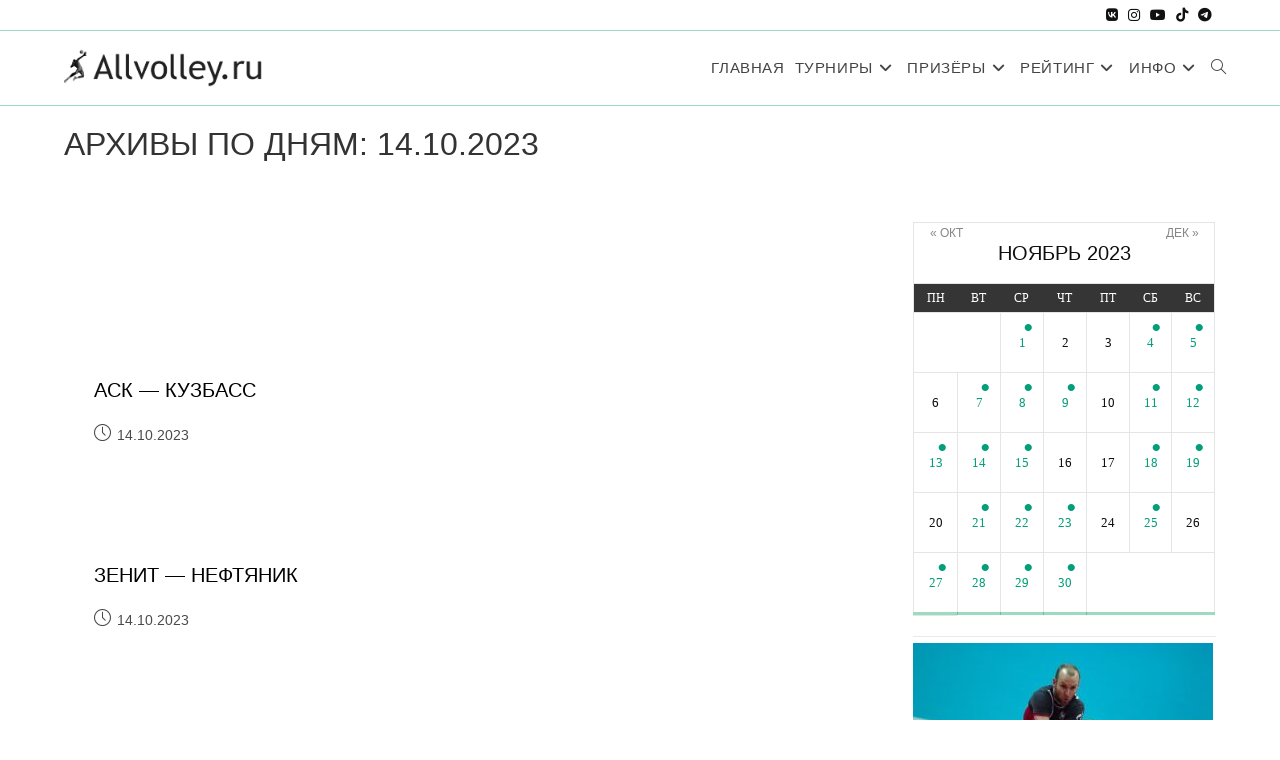

--- FILE ---
content_type: text/html; charset=UTF-8
request_url: https://allvolley.ru/2023/10/14?post_type=sp_event&sp_year=2023&sp_month=11
body_size: 23296
content:
<!DOCTYPE html>
<html class="html" dir="ltr" lang="ru-RU">
<head>
	<meta charset="UTF-8">
	<link rel="profile" href="https://gmpg.org/xfn/11">
<!-- Yandex.RTB -->
<script>window.yaContextCb=window.yaContextCb||[]</script>
<script src="https://yandex.ru/ads/system/context.js" async></script>
	
	<title>14.10.2023</title>
	<style>img:is([sizes="auto" i], [sizes^="auto," i]) { contain-intrinsic-size: 3000px 1500px }</style>
	
		<!-- All in One SEO Pro 4.7.0 - aioseo.com -->
		<meta name="robots" content="max-image-preview:large" />
		<meta name="google-site-verification" content="google34b668bae64be9bc.html" />
		<link rel="canonical" href="https://allvolley.ru/2023/10/14" />
		<meta name="generator" content="All in One SEO Pro (AIOSEO) 4.7.0" />
		<meta name="google" content="nositelinkssearchbox" />
		<!-- All in One SEO Pro -->

<meta name="viewport" content="width=device-width, initial-scale=1"><link rel='dns-prefetch' href='//fonts.googleapis.com' />
<link rel="alternate" type="application/rss+xml" title="Allvolley.ru &raquo; Лента" href="https://allvolley.ru/feed" />
<link rel="alternate" type="application/rss+xml" title="Allvolley.ru &raquo; Лента комментариев" href="https://allvolley.ru/comments/feed" />
		<style>
			.lazyload,
			.lazyloading {
				max-width: 100%;
			}
		</style>
		<script>
window._wpemojiSettings = {"baseUrl":"https:\/\/s.w.org\/images\/core\/emoji\/16.0.1\/72x72\/","ext":".png","svgUrl":"https:\/\/s.w.org\/images\/core\/emoji\/16.0.1\/svg\/","svgExt":".svg","source":{"concatemoji":"https:\/\/allvolley.ru\/wp-includes\/js\/wp-emoji-release.min.js?ver=a2f761828016043b63be7934396893b6"}};
/*! This file is auto-generated */
!function(s,n){var o,i,e;function c(e){try{var t={supportTests:e,timestamp:(new Date).valueOf()};sessionStorage.setItem(o,JSON.stringify(t))}catch(e){}}function p(e,t,n){e.clearRect(0,0,e.canvas.width,e.canvas.height),e.fillText(t,0,0);var t=new Uint32Array(e.getImageData(0,0,e.canvas.width,e.canvas.height).data),a=(e.clearRect(0,0,e.canvas.width,e.canvas.height),e.fillText(n,0,0),new Uint32Array(e.getImageData(0,0,e.canvas.width,e.canvas.height).data));return t.every(function(e,t){return e===a[t]})}function u(e,t){e.clearRect(0,0,e.canvas.width,e.canvas.height),e.fillText(t,0,0);for(var n=e.getImageData(16,16,1,1),a=0;a<n.data.length;a++)if(0!==n.data[a])return!1;return!0}function f(e,t,n,a){switch(t){case"flag":return n(e,"\ud83c\udff3\ufe0f\u200d\u26a7\ufe0f","\ud83c\udff3\ufe0f\u200b\u26a7\ufe0f")?!1:!n(e,"\ud83c\udde8\ud83c\uddf6","\ud83c\udde8\u200b\ud83c\uddf6")&&!n(e,"\ud83c\udff4\udb40\udc67\udb40\udc62\udb40\udc65\udb40\udc6e\udb40\udc67\udb40\udc7f","\ud83c\udff4\u200b\udb40\udc67\u200b\udb40\udc62\u200b\udb40\udc65\u200b\udb40\udc6e\u200b\udb40\udc67\u200b\udb40\udc7f");case"emoji":return!a(e,"\ud83e\udedf")}return!1}function g(e,t,n,a){var r="undefined"!=typeof WorkerGlobalScope&&self instanceof WorkerGlobalScope?new OffscreenCanvas(300,150):s.createElement("canvas"),o=r.getContext("2d",{willReadFrequently:!0}),i=(o.textBaseline="top",o.font="600 32px Arial",{});return e.forEach(function(e){i[e]=t(o,e,n,a)}),i}function t(e){var t=s.createElement("script");t.src=e,t.defer=!0,s.head.appendChild(t)}"undefined"!=typeof Promise&&(o="wpEmojiSettingsSupports",i=["flag","emoji"],n.supports={everything:!0,everythingExceptFlag:!0},e=new Promise(function(e){s.addEventListener("DOMContentLoaded",e,{once:!0})}),new Promise(function(t){var n=function(){try{var e=JSON.parse(sessionStorage.getItem(o));if("object"==typeof e&&"number"==typeof e.timestamp&&(new Date).valueOf()<e.timestamp+604800&&"object"==typeof e.supportTests)return e.supportTests}catch(e){}return null}();if(!n){if("undefined"!=typeof Worker&&"undefined"!=typeof OffscreenCanvas&&"undefined"!=typeof URL&&URL.createObjectURL&&"undefined"!=typeof Blob)try{var e="postMessage("+g.toString()+"("+[JSON.stringify(i),f.toString(),p.toString(),u.toString()].join(",")+"));",a=new Blob([e],{type:"text/javascript"}),r=new Worker(URL.createObjectURL(a),{name:"wpTestEmojiSupports"});return void(r.onmessage=function(e){c(n=e.data),r.terminate(),t(n)})}catch(e){}c(n=g(i,f,p,u))}t(n)}).then(function(e){for(var t in e)n.supports[t]=e[t],n.supports.everything=n.supports.everything&&n.supports[t],"flag"!==t&&(n.supports.everythingExceptFlag=n.supports.everythingExceptFlag&&n.supports[t]);n.supports.everythingExceptFlag=n.supports.everythingExceptFlag&&!n.supports.flag,n.DOMReady=!1,n.readyCallback=function(){n.DOMReady=!0}}).then(function(){return e}).then(function(){var e;n.supports.everything||(n.readyCallback(),(e=n.source||{}).concatemoji?t(e.concatemoji):e.wpemoji&&e.twemoji&&(t(e.twemoji),t(e.wpemoji)))}))}((window,document),window._wpemojiSettings);
</script>
<style id='wp-emoji-styles-inline-css'>

	img.wp-smiley, img.emoji {
		display: inline !important;
		border: none !important;
		box-shadow: none !important;
		height: 1em !important;
		width: 1em !important;
		margin: 0 0.07em !important;
		vertical-align: -0.1em !important;
		background: none !important;
		padding: 0 !important;
	}
</style>
<link rel='stylesheet' id='wp-block-library-css' href='https://allvolley.ru/wp-includes/css/dist/block-library/style.min.css?ver=a2f761828016043b63be7934396893b6' media='all' />
<style id='wp-block-library-theme-inline-css'>
.wp-block-audio :where(figcaption){color:#555;font-size:13px;text-align:center}.is-dark-theme .wp-block-audio :where(figcaption){color:#ffffffa6}.wp-block-audio{margin:0 0 1em}.wp-block-code{border:1px solid #ccc;border-radius:4px;font-family:Menlo,Consolas,monaco,monospace;padding:.8em 1em}.wp-block-embed :where(figcaption){color:#555;font-size:13px;text-align:center}.is-dark-theme .wp-block-embed :where(figcaption){color:#ffffffa6}.wp-block-embed{margin:0 0 1em}.blocks-gallery-caption{color:#555;font-size:13px;text-align:center}.is-dark-theme .blocks-gallery-caption{color:#ffffffa6}:root :where(.wp-block-image figcaption){color:#555;font-size:13px;text-align:center}.is-dark-theme :root :where(.wp-block-image figcaption){color:#ffffffa6}.wp-block-image{margin:0 0 1em}.wp-block-pullquote{border-bottom:4px solid;border-top:4px solid;color:currentColor;margin-bottom:1.75em}.wp-block-pullquote cite,.wp-block-pullquote footer,.wp-block-pullquote__citation{color:currentColor;font-size:.8125em;font-style:normal;text-transform:uppercase}.wp-block-quote{border-left:.25em solid;margin:0 0 1.75em;padding-left:1em}.wp-block-quote cite,.wp-block-quote footer{color:currentColor;font-size:.8125em;font-style:normal;position:relative}.wp-block-quote:where(.has-text-align-right){border-left:none;border-right:.25em solid;padding-left:0;padding-right:1em}.wp-block-quote:where(.has-text-align-center){border:none;padding-left:0}.wp-block-quote.is-large,.wp-block-quote.is-style-large,.wp-block-quote:where(.is-style-plain){border:none}.wp-block-search .wp-block-search__label{font-weight:700}.wp-block-search__button{border:1px solid #ccc;padding:.375em .625em}:where(.wp-block-group.has-background){padding:1.25em 2.375em}.wp-block-separator.has-css-opacity{opacity:.4}.wp-block-separator{border:none;border-bottom:2px solid;margin-left:auto;margin-right:auto}.wp-block-separator.has-alpha-channel-opacity{opacity:1}.wp-block-separator:not(.is-style-wide):not(.is-style-dots){width:100px}.wp-block-separator.has-background:not(.is-style-dots){border-bottom:none;height:1px}.wp-block-separator.has-background:not(.is-style-wide):not(.is-style-dots){height:2px}.wp-block-table{margin:0 0 1em}.wp-block-table td,.wp-block-table th{word-break:normal}.wp-block-table :where(figcaption){color:#555;font-size:13px;text-align:center}.is-dark-theme .wp-block-table :where(figcaption){color:#ffffffa6}.wp-block-video :where(figcaption){color:#555;font-size:13px;text-align:center}.is-dark-theme .wp-block-video :where(figcaption){color:#ffffffa6}.wp-block-video{margin:0 0 1em}:root :where(.wp-block-template-part.has-background){margin-bottom:0;margin-top:0;padding:1.25em 2.375em}
</style>
<style id='classic-theme-styles-inline-css'>
/*! This file is auto-generated */
.wp-block-button__link{color:#fff;background-color:#32373c;border-radius:9999px;box-shadow:none;text-decoration:none;padding:calc(.667em + 2px) calc(1.333em + 2px);font-size:1.125em}.wp-block-file__button{background:#32373c;color:#fff;text-decoration:none}
</style>
<link rel='stylesheet' id='ultimate_blocks-cgb-style-css-css' href='https://allvolley.ru/wp-content/plugins/ultimate-blocks/dist/blocks.style.build.css?ver=3.4.2' media='all' />
<style id='global-styles-inline-css'>
:root{--wp--preset--aspect-ratio--square: 1;--wp--preset--aspect-ratio--4-3: 4/3;--wp--preset--aspect-ratio--3-4: 3/4;--wp--preset--aspect-ratio--3-2: 3/2;--wp--preset--aspect-ratio--2-3: 2/3;--wp--preset--aspect-ratio--16-9: 16/9;--wp--preset--aspect-ratio--9-16: 9/16;--wp--preset--color--black: #000000;--wp--preset--color--cyan-bluish-gray: #abb8c3;--wp--preset--color--white: #ffffff;--wp--preset--color--pale-pink: #f78da7;--wp--preset--color--vivid-red: #cf2e2e;--wp--preset--color--luminous-vivid-orange: #ff6900;--wp--preset--color--luminous-vivid-amber: #fcb900;--wp--preset--color--light-green-cyan: #7bdcb5;--wp--preset--color--vivid-green-cyan: #00d084;--wp--preset--color--pale-cyan-blue: #8ed1fc;--wp--preset--color--vivid-cyan-blue: #0693e3;--wp--preset--color--vivid-purple: #9b51e0;--wp--preset--gradient--vivid-cyan-blue-to-vivid-purple: linear-gradient(135deg,rgba(6,147,227,1) 0%,rgb(155,81,224) 100%);--wp--preset--gradient--light-green-cyan-to-vivid-green-cyan: linear-gradient(135deg,rgb(122,220,180) 0%,rgb(0,208,130) 100%);--wp--preset--gradient--luminous-vivid-amber-to-luminous-vivid-orange: linear-gradient(135deg,rgba(252,185,0,1) 0%,rgba(255,105,0,1) 100%);--wp--preset--gradient--luminous-vivid-orange-to-vivid-red: linear-gradient(135deg,rgba(255,105,0,1) 0%,rgb(207,46,46) 100%);--wp--preset--gradient--very-light-gray-to-cyan-bluish-gray: linear-gradient(135deg,rgb(238,238,238) 0%,rgb(169,184,195) 100%);--wp--preset--gradient--cool-to-warm-spectrum: linear-gradient(135deg,rgb(74,234,220) 0%,rgb(151,120,209) 20%,rgb(207,42,186) 40%,rgb(238,44,130) 60%,rgb(251,105,98) 80%,rgb(254,248,76) 100%);--wp--preset--gradient--blush-light-purple: linear-gradient(135deg,rgb(255,206,236) 0%,rgb(152,150,240) 100%);--wp--preset--gradient--blush-bordeaux: linear-gradient(135deg,rgb(254,205,165) 0%,rgb(254,45,45) 50%,rgb(107,0,62) 100%);--wp--preset--gradient--luminous-dusk: linear-gradient(135deg,rgb(255,203,112) 0%,rgb(199,81,192) 50%,rgb(65,88,208) 100%);--wp--preset--gradient--pale-ocean: linear-gradient(135deg,rgb(255,245,203) 0%,rgb(182,227,212) 50%,rgb(51,167,181) 100%);--wp--preset--gradient--electric-grass: linear-gradient(135deg,rgb(202,248,128) 0%,rgb(113,206,126) 100%);--wp--preset--gradient--midnight: linear-gradient(135deg,rgb(2,3,129) 0%,rgb(40,116,252) 100%);--wp--preset--font-size--small: 13px;--wp--preset--font-size--medium: 20px;--wp--preset--font-size--large: 36px;--wp--preset--font-size--x-large: 42px;--wp--preset--spacing--20: 0.44rem;--wp--preset--spacing--30: 0.67rem;--wp--preset--spacing--40: 1rem;--wp--preset--spacing--50: 1.5rem;--wp--preset--spacing--60: 2.25rem;--wp--preset--spacing--70: 3.38rem;--wp--preset--spacing--80: 5.06rem;--wp--preset--shadow--natural: 6px 6px 9px rgba(0, 0, 0, 0.2);--wp--preset--shadow--deep: 12px 12px 50px rgba(0, 0, 0, 0.4);--wp--preset--shadow--sharp: 6px 6px 0px rgba(0, 0, 0, 0.2);--wp--preset--shadow--outlined: 6px 6px 0px -3px rgba(255, 255, 255, 1), 6px 6px rgba(0, 0, 0, 1);--wp--preset--shadow--crisp: 6px 6px 0px rgba(0, 0, 0, 1);}:where(.is-layout-flex){gap: 0.5em;}:where(.is-layout-grid){gap: 0.5em;}body .is-layout-flex{display: flex;}.is-layout-flex{flex-wrap: wrap;align-items: center;}.is-layout-flex > :is(*, div){margin: 0;}body .is-layout-grid{display: grid;}.is-layout-grid > :is(*, div){margin: 0;}:where(.wp-block-columns.is-layout-flex){gap: 2em;}:where(.wp-block-columns.is-layout-grid){gap: 2em;}:where(.wp-block-post-template.is-layout-flex){gap: 1.25em;}:where(.wp-block-post-template.is-layout-grid){gap: 1.25em;}.has-black-color{color: var(--wp--preset--color--black) !important;}.has-cyan-bluish-gray-color{color: var(--wp--preset--color--cyan-bluish-gray) !important;}.has-white-color{color: var(--wp--preset--color--white) !important;}.has-pale-pink-color{color: var(--wp--preset--color--pale-pink) !important;}.has-vivid-red-color{color: var(--wp--preset--color--vivid-red) !important;}.has-luminous-vivid-orange-color{color: var(--wp--preset--color--luminous-vivid-orange) !important;}.has-luminous-vivid-amber-color{color: var(--wp--preset--color--luminous-vivid-amber) !important;}.has-light-green-cyan-color{color: var(--wp--preset--color--light-green-cyan) !important;}.has-vivid-green-cyan-color{color: var(--wp--preset--color--vivid-green-cyan) !important;}.has-pale-cyan-blue-color{color: var(--wp--preset--color--pale-cyan-blue) !important;}.has-vivid-cyan-blue-color{color: var(--wp--preset--color--vivid-cyan-blue) !important;}.has-vivid-purple-color{color: var(--wp--preset--color--vivid-purple) !important;}.has-black-background-color{background-color: var(--wp--preset--color--black) !important;}.has-cyan-bluish-gray-background-color{background-color: var(--wp--preset--color--cyan-bluish-gray) !important;}.has-white-background-color{background-color: var(--wp--preset--color--white) !important;}.has-pale-pink-background-color{background-color: var(--wp--preset--color--pale-pink) !important;}.has-vivid-red-background-color{background-color: var(--wp--preset--color--vivid-red) !important;}.has-luminous-vivid-orange-background-color{background-color: var(--wp--preset--color--luminous-vivid-orange) !important;}.has-luminous-vivid-amber-background-color{background-color: var(--wp--preset--color--luminous-vivid-amber) !important;}.has-light-green-cyan-background-color{background-color: var(--wp--preset--color--light-green-cyan) !important;}.has-vivid-green-cyan-background-color{background-color: var(--wp--preset--color--vivid-green-cyan) !important;}.has-pale-cyan-blue-background-color{background-color: var(--wp--preset--color--pale-cyan-blue) !important;}.has-vivid-cyan-blue-background-color{background-color: var(--wp--preset--color--vivid-cyan-blue) !important;}.has-vivid-purple-background-color{background-color: var(--wp--preset--color--vivid-purple) !important;}.has-black-border-color{border-color: var(--wp--preset--color--black) !important;}.has-cyan-bluish-gray-border-color{border-color: var(--wp--preset--color--cyan-bluish-gray) !important;}.has-white-border-color{border-color: var(--wp--preset--color--white) !important;}.has-pale-pink-border-color{border-color: var(--wp--preset--color--pale-pink) !important;}.has-vivid-red-border-color{border-color: var(--wp--preset--color--vivid-red) !important;}.has-luminous-vivid-orange-border-color{border-color: var(--wp--preset--color--luminous-vivid-orange) !important;}.has-luminous-vivid-amber-border-color{border-color: var(--wp--preset--color--luminous-vivid-amber) !important;}.has-light-green-cyan-border-color{border-color: var(--wp--preset--color--light-green-cyan) !important;}.has-vivid-green-cyan-border-color{border-color: var(--wp--preset--color--vivid-green-cyan) !important;}.has-pale-cyan-blue-border-color{border-color: var(--wp--preset--color--pale-cyan-blue) !important;}.has-vivid-cyan-blue-border-color{border-color: var(--wp--preset--color--vivid-cyan-blue) !important;}.has-vivid-purple-border-color{border-color: var(--wp--preset--color--vivid-purple) !important;}.has-vivid-cyan-blue-to-vivid-purple-gradient-background{background: var(--wp--preset--gradient--vivid-cyan-blue-to-vivid-purple) !important;}.has-light-green-cyan-to-vivid-green-cyan-gradient-background{background: var(--wp--preset--gradient--light-green-cyan-to-vivid-green-cyan) !important;}.has-luminous-vivid-amber-to-luminous-vivid-orange-gradient-background{background: var(--wp--preset--gradient--luminous-vivid-amber-to-luminous-vivid-orange) !important;}.has-luminous-vivid-orange-to-vivid-red-gradient-background{background: var(--wp--preset--gradient--luminous-vivid-orange-to-vivid-red) !important;}.has-very-light-gray-to-cyan-bluish-gray-gradient-background{background: var(--wp--preset--gradient--very-light-gray-to-cyan-bluish-gray) !important;}.has-cool-to-warm-spectrum-gradient-background{background: var(--wp--preset--gradient--cool-to-warm-spectrum) !important;}.has-blush-light-purple-gradient-background{background: var(--wp--preset--gradient--blush-light-purple) !important;}.has-blush-bordeaux-gradient-background{background: var(--wp--preset--gradient--blush-bordeaux) !important;}.has-luminous-dusk-gradient-background{background: var(--wp--preset--gradient--luminous-dusk) !important;}.has-pale-ocean-gradient-background{background: var(--wp--preset--gradient--pale-ocean) !important;}.has-electric-grass-gradient-background{background: var(--wp--preset--gradient--electric-grass) !important;}.has-midnight-gradient-background{background: var(--wp--preset--gradient--midnight) !important;}.has-small-font-size{font-size: var(--wp--preset--font-size--small) !important;}.has-medium-font-size{font-size: var(--wp--preset--font-size--medium) !important;}.has-large-font-size{font-size: var(--wp--preset--font-size--large) !important;}.has-x-large-font-size{font-size: var(--wp--preset--font-size--x-large) !important;}
:where(.wp-block-post-template.is-layout-flex){gap: 1.25em;}:where(.wp-block-post-template.is-layout-grid){gap: 1.25em;}
:where(.wp-block-columns.is-layout-flex){gap: 2em;}:where(.wp-block-columns.is-layout-grid){gap: 2em;}
:root :where(.wp-block-pullquote){font-size: 1.5em;line-height: 1.6;}
</style>
<link rel='stylesheet' id='dashicons-css' href='https://allvolley.ru/wp-includes/css/dashicons.min.css?ver=a2f761828016043b63be7934396893b6' media='all' />
<link rel='stylesheet' id='sportspress-general-css' href='//allvolley.ru/wp-content/plugins/sportspress-pro/includes/sportspress/assets/css/sportspress.css?ver=2.7.26' media='all' />
<link rel='stylesheet' id='sportspress-icons-css' href='//allvolley.ru/wp-content/plugins/sportspress-pro/includes/sportspress/assets/css/icons.css?ver=2.7.26' media='all' />
<link rel='stylesheet' id='sportspress-league-menu-css' href='//allvolley.ru/wp-content/plugins/sportspress-pro/includes/sportspress-league-menu/css/sportspress-league-menu.css?ver=2.1.2' media='all' />
<link rel='stylesheet' id='sportspress-event-statistics-css' href='//allvolley.ru/wp-content/plugins/sportspress-pro/includes/sportspress-match-stats/css/sportspress-match-stats.css?ver=2.2' media='all' />
<link rel='stylesheet' id='sportspress-results-matrix-css' href='//allvolley.ru/wp-content/plugins/sportspress-pro/includes/sportspress-results-matrix/css/sportspress-results-matrix.css?ver=2.6.9' media='all' />
<link rel='stylesheet' id='sportspress-scoreboard-css' href='//allvolley.ru/wp-content/plugins/sportspress-pro/includes/sportspress-scoreboard/css/sportspress-scoreboard.css?ver=2.6.11' media='all' />
<link rel='stylesheet' id='sportspress-scoreboard-ltr-css' href='//allvolley.ru/wp-content/plugins/sportspress-pro/includes/sportspress-scoreboard/css/sportspress-scoreboard-ltr.css?ver=2.6.11' media='all' />
<link rel='stylesheet' id='sportspress-timelines-css' href='//allvolley.ru/wp-content/plugins/sportspress-pro/includes/sportspress-timelines/css/sportspress-timelines.css?ver=2.6' media='all' />
<link rel='stylesheet' id='sportspress-tournaments-css' href='//allvolley.ru/wp-content/plugins/sportspress-pro/includes/sportspress-tournaments/css/sportspress-tournaments.css?ver=2.6.21' media='all' />
<link rel='stylesheet' id='sportspress-tournaments-ltr-css' href='//allvolley.ru/wp-content/plugins/sportspress-pro/includes/sportspress-tournaments/css/sportspress-tournaments-ltr.css?ver=2.6.21' media='all' />
<link rel='stylesheet' id='jquery-bracket-css' href='//allvolley.ru/wp-content/plugins/sportspress-pro/includes/sportspress-tournaments/css/jquery.bracket.min.css?ver=0.11.0' media='all' />
<link rel='stylesheet' id='sportspress-user-scores-css' href='//allvolley.ru/wp-content/plugins/sportspress-pro/includes/sportspress-user-scores/css/sportspress-user-scores.css?ver=2.3' media='all' />
<link rel='stylesheet' id='sportspress-roboto-css' href='//fonts.googleapis.com/css?family=Roboto%3A400%2C500&#038;subset=cyrillic%2Ccyrillic-ext%2Cgreek%2Cgreek-ext%2Clatin-ext%2Cvietnamese&#038;ver=2.7' media='all' />
<link rel='stylesheet' id='sportspress-style-css' href='//allvolley.ru/wp-content/plugins/sportspress-pro/includes/sportspress/assets/css/sportspress-style.css?ver=2.7' media='all' />
<link rel='stylesheet' id='sportspress-style-ltr-css' href='//allvolley.ru/wp-content/plugins/sportspress-pro/includes/sportspress/assets/css/sportspress-style-ltr.css?ver=2.7' media='all' />
<link rel='stylesheet' id='ub-extension-style-css-css' href='https://allvolley.ru/wp-content/plugins/ultimate-blocks/src/extensions/style.css?ver=a2f761828016043b63be7934396893b6' media='all' />
<link rel='stylesheet' id='font-awesome-css' href='https://allvolley.ru/wp-content/themes/oceanwp/assets/fonts/fontawesome/css/all.min.css?ver=6.7.2' media='all' />
<link rel='stylesheet' id='simple-line-icons-css' href='https://allvolley.ru/wp-content/themes/oceanwp/assets/css/third/simple-line-icons.min.css?ver=2.4.0' media='all' />
<link rel='stylesheet' id='oceanwp-style-css' href='https://allvolley.ru/wp-content/themes/oceanwp/assets/css/style.min.css?ver=4.0.6' media='all' />
<link rel='stylesheet' id='oceanwp-hamburgers-css' href='https://allvolley.ru/wp-content/themes/oceanwp/assets/css/third/hamburgers/hamburgers.min.css?ver=4.0.6' media='all' />
<link rel='stylesheet' id='oceanwp-3dx-css' href='https://allvolley.ru/wp-content/themes/oceanwp/assets/css/third/hamburgers/types/3dx.css?ver=4.0.6' media='all' />
<link rel='stylesheet' id='tablepress-default-css' href='https://allvolley.ru/wp-content/plugins/tablepress/css/build/default.css?ver=3.0.4' media='all' />
<link rel='stylesheet' id='oe-widgets-style-css' href='https://allvolley.ru/wp-content/plugins/ocean-extra/assets/css/widgets.css?ver=a2f761828016043b63be7934396893b6' media='all' />
<style type="text/css"> /* SportsPress Frontend CSS */ .sp-event-calendar tbody td a,.sp-event-calendar tbody td a:hover{background: none;}.sp-data-table th,.sp-calendar th,.sp-data-table tfoot,.sp-calendar tfoot,.sp-button,.sp-heading{background:#353535 !important}.sp-calendar tbody a{color:#353535 !important}.sp-data-table tbody,.sp-calendar tbody{background: #ffffff !important}.sp-data-table tbody,.sp-calendar tbody{color: #0f0f0f !important}.sp-data-table th,.sp-data-table th a,.sp-data-table tfoot,.sp-data-table tfoot a,.sp-calendar th,.sp-calendar th a,.sp-calendar tfoot,.sp-calendar tfoot a,.sp-button,.sp-heading{color: #ffffff !important}.sp-data-table tbody a,.sp-data-table tbody a:hover,.sp-calendar tbody a:focus{color: #049e7a !important}.sp-highlight,.sp-calendar td#today{background: #ffffff !important}.sp-statistic-bar{background:#353535}.sp-statistic-bar-fill{background:#049e7a}.sp-template-scoreboard .sp-scoreboard-nav{color:#ffffff !important}.sp-template-scoreboard .sp-scoreboard-nav{background-color:#049e7a !important}.sp-tournament-bracket .sp-event{border-color:#ffffff !important}.sp-tournament-bracket .sp-team .sp-team-name:before{border-left-color:#ffffff !important}.sp-tournament-bracket .sp-event .sp-event-main, .sp-tournament-bracket .sp-team .sp-team-name{color:#0f0f0f !important}.sp-tournament-bracket .sp-team .sp-team-name.sp-heading{color:#ffffff !important}.sp-data-table th,.sp-template-countdown .sp-event-venue,.sp-template-countdown .sp-event-league,.sp-template-gallery .gallery-caption{background:#353535 !important}.sp-data-table th,.sp-template-countdown .sp-event-venue,.sp-template-countdown .sp-event-league,.sp-template-gallery .gallery-caption{border-color:#1b1b1b !important}.sp-table-caption,.sp-data-table,.sp-data-table tfoot,.sp-template .sp-view-all-link,.sp-template-gallery .sp-gallery-group-name,.sp-template-gallery .sp-gallery-wrapper,.sp-template-countdown .sp-event-name,.sp-countdown time,.sp-template-details dl,.sp-event-statistics .sp-statistic-bar,.sp-tournament-bracket .sp-team-name,.sp-profile-selector{background:#ffffff !important}.sp-table-caption,.sp-data-table,.sp-data-table td,.sp-template .sp-view-all-link,.sp-template-gallery .sp-gallery-group-name,.sp-template-gallery .sp-gallery-wrapper,.sp-template-countdown .sp-event-name,.sp-countdown time,.sp-countdown span,.sp-template-details dl,.sp-event-statistics .sp-statistic-bar,.sp-tournament-bracket thead th,.sp-tournament-bracket .sp-team-name,.sp-tournament-bracket .sp-event,.sp-profile-selector{border-color:#e5e5e5 !important}.sp-tournament-bracket .sp-team .sp-team-name:before{border-left-color:#e5e5e5 !important;border-right-color:#e5e5e5 !important}.sp-data-table .sp-highlight,.sp-data-table .highlighted td,.sp-template-scoreboard td:hover{background:#f9f9f9 !important}.sp-template *,.sp-data-table *,.sp-table-caption,.sp-data-table tfoot a:hover,.sp-template .sp-view-all-link a:hover,.sp-template-gallery .sp-gallery-group-name,.sp-template-details dd,.sp-template-event-logos .sp-team-result,.sp-template-event-blocks .sp-event-results,.sp-template-scoreboard a,.sp-template-scoreboard a:hover,.sp-tournament-bracket,.sp-tournament-bracket .sp-event .sp-event-title:hover,.sp-tournament-bracket .sp-event .sp-event-title:hover *{color:#0f0f0f !important}.sp-template .sp-view-all-link a,.sp-countdown span small,.sp-template-event-calendar tfoot a,.sp-template-event-blocks .sp-event-date,.sp-template-details dt,.sp-template-scoreboard .sp-scoreboard-date,.sp-tournament-bracket th,.sp-tournament-bracket .sp-event .sp-event-title,.sp-template-scoreboard .sp-scoreboard-date,.sp-tournament-bracket .sp-event .sp-event-title *{color:rgba(15,15,15,0.5) !important}.sp-data-table th,.sp-template-countdown .sp-event-venue,.sp-template-countdown .sp-event-league,.sp-template-gallery .gallery-item a,.sp-template-gallery .gallery-caption,.sp-template-scoreboard .sp-scoreboard-nav,.sp-tournament-bracket .sp-team-name:hover,.sp-tournament-bracket thead th,.sp-tournament-bracket .sp-heading{color:#ffffff !important}.sp-template a,.sp-data-table a,.sp-tab-menu-item-active a, .sp-tab-menu-item-active a:hover,.sp-template .sp-message{color:#049e7a !important}.sp-template-gallery .gallery-caption strong,.sp-tournament-bracket .sp-team-name:hover,.sp-template-scoreboard .sp-scoreboard-nav,.sp-tournament-bracket .sp-heading{background:#049e7a !important}.sp-tournament-bracket .sp-team-name:hover,.sp-tournament-bracket .sp-heading,.sp-tab-menu-item-active a, .sp-tab-menu-item-active a:hover,.sp-template .sp-message{border-color:#049e7a !important} /* SportsPress Custom CSS */ .sp-data-table .sp-highlight, .sp-data-table .highlighted td, .sp-template-scoreboard td:hover {
    background: #e5e5e5 !important;
}</style><script src="https://allvolley.ru/wp-includes/js/jquery/jquery.min.js?ver=3.7.1" id="jquery-core-js"></script>
<script src="https://allvolley.ru/wp-includes/js/jquery/jquery-migrate.min.js?ver=3.4.1" id="jquery-migrate-js"></script>
<script src="https://allvolley.ru/wp-content/plugins/sportspress-pro/includes/sportspress-tournaments/js/jquery.bracket.min.js?ver=0.11.0" id="jquery-bracket-js"></script>
<link rel="https://api.w.org/" href="https://allvolley.ru/wp-json/" /><link rel="EditURI" type="application/rsd+xml" title="RSD" href="https://allvolley.ru/xmlrpc.php?rsd" />

<style id="mystickymenu" type="text/css">#mysticky-nav { width:100%; position: static; height: auto !important; }#mysticky-nav.wrapfixed { position:fixed; left: 0px; margin-top:0px;  z-index: 99990; -webkit-transition: 0.7s; -moz-transition: 0.7s; -o-transition: 0.7s; transition: 0.7s; -ms-filter:"progid:DXImageTransform.Microsoft.Alpha(Opacity=93)"; filter: alpha(opacity=93); opacity:0.93; background-color: #ffffff;}#mysticky-nav.wrapfixed .myfixed{ background-color: #ffffff; position: relative;top: auto;left: auto;right: auto;}#mysticky-nav.wrapfixed ul li.menu-item a { color: #0a0a0a;}#mysticky-nav .myfixed { margin:0 auto; float:none; border:0px; background:none; max-width:100%; }</style>			<style type="text/css">
																															</style>
					<script>
			document.documentElement.className = document.documentElement.className.replace('no-js', 'js');
		</script>
				<style>
			.no-js img.lazyload {
				display: none;
			}

			figure.wp-block-image img.lazyloading {
				min-width: 150px;
			}

			.lazyload,
			.lazyloading {
				--smush-placeholder-width: 100px;
				--smush-placeholder-aspect-ratio: 1/1;
				width: var(--smush-image-width, var(--smush-placeholder-width)) !important;
				aspect-ratio: var(--smush-image-aspect-ratio, var(--smush-placeholder-aspect-ratio)) !important;
			}

						.lazyload, .lazyloading {
				opacity: 0;
			}

			.lazyloaded {
				opacity: 1;
				transition: opacity 400ms;
				transition-delay: 0ms;
			}

					</style>
		<style id="uagb-style-frontend-8238">.uag-blocks-common-selector{z-index:var(--z-index-desktop) !important}@media (max-width: 976px){.uag-blocks-common-selector{z-index:var(--z-index-tablet) !important}}@media (max-width: 767px){.uag-blocks-common-selector{z-index:var(--z-index-mobile) !important}}
</style><style id="uagb-style-frontend-8235">.uag-blocks-common-selector{z-index:var(--z-index-desktop) !important}@media (max-width: 976px){.uag-blocks-common-selector{z-index:var(--z-index-tablet) !important}}@media (max-width: 767px){.uag-blocks-common-selector{z-index:var(--z-index-mobile) !important}}
</style><style id="uagb-style-frontend-8023">.uag-blocks-common-selector{z-index:var(--z-index-desktop) !important}@media (max-width: 976px){.uag-blocks-common-selector{z-index:var(--z-index-tablet) !important}}@media (max-width: 767px){.uag-blocks-common-selector{z-index:var(--z-index-mobile) !important}}
</style><style id="uagb-style-frontend-8024">.uag-blocks-common-selector{z-index:var(--z-index-desktop) !important}@media (max-width: 976px){.uag-blocks-common-selector{z-index:var(--z-index-tablet) !important}}@media (max-width: 767px){.uag-blocks-common-selector{z-index:var(--z-index-mobile) !important}}
</style><style id="uagb-style-frontend-8234">.uag-blocks-common-selector{z-index:var(--z-index-desktop) !important}@media (max-width: 976px){.uag-blocks-common-selector{z-index:var(--z-index-tablet) !important}}@media (max-width: 767px){.uag-blocks-common-selector{z-index:var(--z-index-mobile) !important}}
</style><style id="uagb-style-frontend-8236">.uag-blocks-common-selector{z-index:var(--z-index-desktop) !important}@media (max-width: 976px){.uag-blocks-common-selector{z-index:var(--z-index-tablet) !important}}@media (max-width: 767px){.uag-blocks-common-selector{z-index:var(--z-index-mobile) !important}}
</style><style id="uagb-style-frontend-8237">.uag-blocks-common-selector{z-index:var(--z-index-desktop) !important}@media (max-width: 976px){.uag-blocks-common-selector{z-index:var(--z-index-tablet) !important}}@media (max-width: 767px){.uag-blocks-common-selector{z-index:var(--z-index-mobile) !important}}
</style><style id="uagb-style-frontend-8022">.uag-blocks-common-selector{z-index:var(--z-index-desktop) !important}@media (max-width: 976px){.uag-blocks-common-selector{z-index:var(--z-index-tablet) !important}}@media (max-width: 767px){.uag-blocks-common-selector{z-index:var(--z-index-mobile) !important}}
</style><link rel="icon" href="https://allvolley.ru/wp-content/uploads/2019/08/cropped-favicon-32x32.png" sizes="32x32" />
<link rel="icon" href="https://allvolley.ru/wp-content/uploads/2019/08/cropped-favicon-192x192.png" sizes="192x192" />
<link rel="apple-touch-icon" href="https://allvolley.ru/wp-content/uploads/2019/08/cropped-favicon-180x180.png" />
<meta name="msapplication-TileImage" content="https://allvolley.ru/wp-content/uploads/2019/08/cropped-favicon-270x270.png" />
		<style id="wp-custom-css">
			.embed-responsive.embed-responsive-16by9{padding-bottom:56.25%}.embed-responsive.embed-responsive-4by3{padding-bottom:75%}.embed-responsive{position:relative;display:block;height:0;padding:0;overflow:hidden;width:100%}.embed-responsive .embed-responsive-item,.embed-responsive iframe,.embed-responsive embed,.embed-responsive object{position:absolute;top:0;bottom:0;left:0;width:100%;height:100%;border:0}a:focus{outline:none !important}		</style>
		<!-- OceanWP CSS -->
<style type="text/css">
/* Colors */table th,table td,hr,.content-area,body.content-left-sidebar #content-wrap .content-area,.content-left-sidebar .content-area,#top-bar-wrap,#site-header,#site-header.top-header #search-toggle,.dropdown-menu ul li,.centered-minimal-page-header,.blog-entry.post,.blog-entry.grid-entry .blog-entry-inner,.blog-entry.thumbnail-entry .blog-entry-bottom,.single-post .entry-title,.single .entry-share-wrap .entry-share,.single .entry-share,.single .entry-share ul li a,.single nav.post-navigation,.single nav.post-navigation .nav-links .nav-previous,#author-bio,#author-bio .author-bio-avatar,#author-bio .author-bio-social li a,#related-posts,#comments,.comment-body,#respond #cancel-comment-reply-link,#blog-entries .type-page,.page-numbers a,.page-numbers span:not(.elementor-screen-only),.page-links span,body #wp-calendar caption,body #wp-calendar th,body #wp-calendar tbody,body .contact-info-widget.default i,body .contact-info-widget.big-icons i,body .contact-info-widget.big-icons .owp-icon,body .contact-info-widget.default .owp-icon,body .posts-thumbnails-widget li,body .tagcloud a{border-color:rgba(0,163,97,0.39)}a{color:#000000}a .owp-icon use{stroke:#000000}a:hover{color:#969696}a:hover .owp-icon use{stroke:#969696}.separate-layout,.has-parallax-footer.separate-layout #main{background-color:#ffffff}body .theme-button,body input[type="submit"],body button[type="submit"],body button,body .button,body div.wpforms-container-full .wpforms-form input[type=submit],body div.wpforms-container-full .wpforms-form button[type=submit],body div.wpforms-container-full .wpforms-form .wpforms-page-button,.woocommerce-cart .wp-element-button,.woocommerce-checkout .wp-element-button,.wp-block-button__link{border-color:#ffffff}body .theme-button:hover,body input[type="submit"]:hover,body button[type="submit"]:hover,body button:hover,body .button:hover,body div.wpforms-container-full .wpforms-form input[type=submit]:hover,body div.wpforms-container-full .wpforms-form input[type=submit]:active,body div.wpforms-container-full .wpforms-form button[type=submit]:hover,body div.wpforms-container-full .wpforms-form button[type=submit]:active,body div.wpforms-container-full .wpforms-form .wpforms-page-button:hover,body div.wpforms-container-full .wpforms-form .wpforms-page-button:active,.woocommerce-cart .wp-element-button:hover,.woocommerce-checkout .wp-element-button:hover,.wp-block-button__link:hover{border-color:#ffffff}/* OceanWP Style Settings CSS */.theme-button,input[type="submit"],button[type="submit"],button,.button,body div.wpforms-container-full .wpforms-form input[type=submit],body div.wpforms-container-full .wpforms-form button[type=submit],body div.wpforms-container-full .wpforms-form .wpforms-page-button{border-style:solid}.theme-button,input[type="submit"],button[type="submit"],button,.button,body div.wpforms-container-full .wpforms-form input[type=submit],body div.wpforms-container-full .wpforms-form button[type=submit],body div.wpforms-container-full .wpforms-form .wpforms-page-button{border-width:1px}form input[type="text"],form input[type="password"],form input[type="email"],form input[type="url"],form input[type="date"],form input[type="month"],form input[type="time"],form input[type="datetime"],form input[type="datetime-local"],form input[type="week"],form input[type="number"],form input[type="search"],form input[type="tel"],form input[type="color"],form select,form textarea,.woocommerce .woocommerce-checkout .select2-container--default .select2-selection--single{border-style:solid}body div.wpforms-container-full .wpforms-form input[type=date],body div.wpforms-container-full .wpforms-form input[type=datetime],body div.wpforms-container-full .wpforms-form input[type=datetime-local],body div.wpforms-container-full .wpforms-form input[type=email],body div.wpforms-container-full .wpforms-form input[type=month],body div.wpforms-container-full .wpforms-form input[type=number],body div.wpforms-container-full .wpforms-form input[type=password],body div.wpforms-container-full .wpforms-form input[type=range],body div.wpforms-container-full .wpforms-form input[type=search],body div.wpforms-container-full .wpforms-form input[type=tel],body div.wpforms-container-full .wpforms-form input[type=text],body div.wpforms-container-full .wpforms-form input[type=time],body div.wpforms-container-full .wpforms-form input[type=url],body div.wpforms-container-full .wpforms-form input[type=week],body div.wpforms-container-full .wpforms-form select,body div.wpforms-container-full .wpforms-form textarea{border-style:solid}form input[type="text"],form input[type="password"],form input[type="email"],form input[type="url"],form input[type="date"],form input[type="month"],form input[type="time"],form input[type="datetime"],form input[type="datetime-local"],form input[type="week"],form input[type="number"],form input[type="search"],form input[type="tel"],form input[type="color"],form select,form textarea{border-radius:3px}body div.wpforms-container-full .wpforms-form input[type=date],body div.wpforms-container-full .wpforms-form input[type=datetime],body div.wpforms-container-full .wpforms-form input[type=datetime-local],body div.wpforms-container-full .wpforms-form input[type=email],body div.wpforms-container-full .wpforms-form input[type=month],body div.wpforms-container-full .wpforms-form input[type=number],body div.wpforms-container-full .wpforms-form input[type=password],body div.wpforms-container-full .wpforms-form input[type=range],body div.wpforms-container-full .wpforms-form input[type=search],body div.wpforms-container-full .wpforms-form input[type=tel],body div.wpforms-container-full .wpforms-form input[type=text],body div.wpforms-container-full .wpforms-form input[type=time],body div.wpforms-container-full .wpforms-form input[type=url],body div.wpforms-container-full .wpforms-form input[type=week],body div.wpforms-container-full .wpforms-form select,body div.wpforms-container-full .wpforms-form textarea{border-radius:3px}.page-numbers a,.page-numbers span:not(.elementor-screen-only),.page-links span{font-size:14px}@media (max-width:768px){.page-numbers a,.page-numbers span:not(.elementor-screen-only),.page-links span{font-size:px}}@media (max-width:480px){.page-numbers a,.page-numbers span:not(.elementor-screen-only),.page-links span{font-size:px}}.page-header,.has-transparent-header .page-header{padding:22px 0 22px 0}/* Header */#site-header.has-header-media .overlay-header-media{background-color:rgba(0,0,0,0.5)}#site-logo #site-logo-inner a img,#site-header.center-header #site-navigation-wrap .middle-site-logo a img{max-width:200px}#site-header #site-logo #site-logo-inner a img,#site-header.center-header #site-navigation-wrap .middle-site-logo a img{max-height:40px}.effect-one #site-navigation-wrap .dropdown-menu >li >a.menu-link >span:after,.effect-three #site-navigation-wrap .dropdown-menu >li >a.menu-link >span:after,.effect-five #site-navigation-wrap .dropdown-menu >li >a.menu-link >span:before,.effect-five #site-navigation-wrap .dropdown-menu >li >a.menu-link >span:after,.effect-nine #site-navigation-wrap .dropdown-menu >li >a.menu-link >span:before,.effect-nine #site-navigation-wrap .dropdown-menu >li >a.menu-link >span:after{background-color:#50cc90}.effect-four #site-navigation-wrap .dropdown-menu >li >a.menu-link >span:before,.effect-four #site-navigation-wrap .dropdown-menu >li >a.menu-link >span:after,.effect-seven #site-navigation-wrap .dropdown-menu >li >a.menu-link:hover >span:after,.effect-seven #site-navigation-wrap .dropdown-menu >li.sfHover >a.menu-link >span:after{color:#50cc90}.effect-seven #site-navigation-wrap .dropdown-menu >li >a.menu-link:hover >span:after,.effect-seven #site-navigation-wrap .dropdown-menu >li.sfHover >a.menu-link >span:after{text-shadow:10px 0 #50cc90,-10px 0 #50cc90}#site-navigation-wrap .dropdown-menu >li >a{padding:0 5px}#site-navigation-wrap .dropdown-menu >li >a,.oceanwp-mobile-menu-icon a,#searchform-header-replace-close{color:#444444}#site-navigation-wrap .dropdown-menu >li >a .owp-icon use,.oceanwp-mobile-menu-icon a .owp-icon use,#searchform-header-replace-close .owp-icon use{stroke:#444444}#site-navigation-wrap .dropdown-menu >li >a:hover,.oceanwp-mobile-menu-icon a:hover,#searchform-header-replace-close:hover{color:#0a0002}#site-navigation-wrap .dropdown-menu >li >a:hover .owp-icon use,.oceanwp-mobile-menu-icon a:hover .owp-icon use,#searchform-header-replace-close:hover .owp-icon use{stroke:#0a0002}#site-navigation-wrap .dropdown-menu >.current-menu-item >a,#site-navigation-wrap .dropdown-menu >.current-menu-ancestor >a,#site-navigation-wrap .dropdown-menu >.current-menu-item >a:hover,#site-navigation-wrap .dropdown-menu >.current-menu-ancestor >a:hover{color:#0a0a0a}.dropdown-menu .sub-menu{min-width:188px}.dropdown-menu .sub-menu,#searchform-dropdown,.current-shop-items-dropdown{border-color:#50cc90}.dropdown-menu ul li.menu-item,.navigation >ul >li >ul.megamenu.sub-menu >li,.navigation .megamenu li ul.sub-menu{border-color:#cecece}.dropdown-menu ul li a.menu-link{color:#0a0a0a}.dropdown-menu ul li a.menu-link .owp-icon use{stroke:#0a0a0a}#site-logo.has-responsive-logo .responsive-logo-link img{max-height:40px}.mobile-menu .hamburger-inner,.mobile-menu .hamburger-inner::before,.mobile-menu .hamburger-inner::after{background-color:#000000}body .sidr a,body .sidr-class-dropdown-toggle,#mobile-dropdown ul li a,#mobile-dropdown ul li a .dropdown-toggle,#mobile-fullscreen ul li a,#mobile-fullscreen .oceanwp-social-menu.simple-social ul li a{color:#0a0a0a}#mobile-fullscreen a.close .close-icon-inner,#mobile-fullscreen a.close .close-icon-inner::after{background-color:#0a0a0a}body .sidr a:hover,body .sidr-class-dropdown-toggle:hover,body .sidr-class-dropdown-toggle .fa,body .sidr-class-menu-item-has-children.active >a,body .sidr-class-menu-item-has-children.active >a >.sidr-class-dropdown-toggle,#mobile-dropdown ul li a:hover,#mobile-dropdown ul li a .dropdown-toggle:hover,#mobile-dropdown .menu-item-has-children.active >a,#mobile-dropdown .menu-item-has-children.active >a >.dropdown-toggle,#mobile-fullscreen ul li a:hover,#mobile-fullscreen .oceanwp-social-menu.simple-social ul li a:hover{color:#a3a3a3}#mobile-fullscreen a.close:hover .close-icon-inner,#mobile-fullscreen a.close:hover .close-icon-inner::after{background-color:#a3a3a3}/* Topbar */#top-bar{padding:15px 4px 15px 0}#top-bar-social li a{padding:0 10px 0 0}#top-bar-social li a{color:#111111}#top-bar-social li a .owp-icon use{stroke:#111111}#top-bar-social li a:hover{color:#bcbcbc!important}#top-bar-social li a:hover .owp-icon use{stroke:#bcbcbc!important}/* Blog CSS */.loader-ellips__dot{background-color:#0e9124}.single-post .background-image-page-header .page-header-inner,.single-post .background-image-page-header .site-breadcrumbs{text-align:left}.ocean-single-post-header ul.meta-item li a:hover{color:#333333}/* Footer Widgets */#footer-widgets{padding:20px 0 10px 0}#footer-widgets{background-color:#50cc90}.page-header{background-color:#ffffff}/* Typography */body{font-size:17px;line-height:1.6}h1,h2,h3,h4,h5,h6,.theme-heading,.widget-title,.oceanwp-widget-recent-posts-title,.comment-reply-title,.entry-title,.sidebar-box .widget-title{line-height:1.4}h1{font-size:23px;line-height:1.4}h2{font-size:20px;line-height:1.4;font-weight:500;text-transform:uppercase}h3{font-size:19px;line-height:1.4;font-weight:400;text-transform:uppercase}h4{font-size:17px;line-height:1.4}h5{font-size:14px;line-height:1.4}h6{font-size:15px;line-height:1.4}.page-header .page-header-title,.page-header.background-image-page-header .page-header-title{font-size:32px;line-height:1;text-transform:uppercase}.page-header .page-subheading{font-size:15px;line-height:1.8}.site-breadcrumbs,.site-breadcrumbs a{font-size:0;line-height:1.4;font-weight:100}#top-bar-content,#top-bar-social-alt{font-size:12px;line-height:1.7}#site-logo a.site-logo-text{font-size:24px;line-height:1.8}#site-navigation-wrap .dropdown-menu >li >a,#site-header.full_screen-header .fs-dropdown-menu >li >a,#site-header.top-header #site-navigation-wrap .dropdown-menu >li >a,#site-header.center-header #site-navigation-wrap .dropdown-menu >li >a,#site-header.medium-header #site-navigation-wrap .dropdown-menu >li >a,.oceanwp-mobile-menu-icon a{font-size:15px;letter-spacing:.6px;font-weight:500;text-transform:uppercase}.dropdown-menu ul li a.menu-link,#site-header.full_screen-header .fs-dropdown-menu ul.sub-menu li a{font-size:14px;line-height:1.1;letter-spacing:.6px}.sidr-class-dropdown-menu li a,a.sidr-class-toggle-sidr-close,#mobile-dropdown ul li a,body #mobile-fullscreen ul li a{font-size:15px;line-height:1.1;text-transform:uppercase}.blog-entry.post .blog-entry-header .entry-title a{font-size:24px;line-height:1.4}.ocean-single-post-header .single-post-title{font-size:34px;line-height:1.4;letter-spacing:.6px}.ocean-single-post-header ul.meta-item li,.ocean-single-post-header ul.meta-item li a{font-size:13px;line-height:1.4;letter-spacing:.6px}.ocean-single-post-header .post-author-name,.ocean-single-post-header .post-author-name a{font-size:14px;line-height:1.4;letter-spacing:.6px}.ocean-single-post-header .post-author-description{font-size:12px;line-height:1.4;letter-spacing:.6px}.single-post .entry-title{line-height:1.4;letter-spacing:.6px}.single-post ul.meta li,.single-post ul.meta li a{font-size:14px;line-height:1.4;letter-spacing:.6px}.sidebar-box .widget-title,.sidebar-box.widget_block .wp-block-heading{font-size:13px;line-height:1;letter-spacing:1px}.sidebar-box,.footer-box{text-transform:uppercase}#footer-widgets .footer-box .widget-title{font-size:13px;line-height:1;letter-spacing:1px}#footer-bottom #copyright{font-size:12px;line-height:1}#footer-bottom #footer-bottom-menu{font-size:12px;line-height:1}.woocommerce-store-notice.demo_store{line-height:2;letter-spacing:1.5px}.demo_store .woocommerce-store-notice__dismiss-link{line-height:2;letter-spacing:1.5px}.woocommerce ul.products li.product li.title h2,.woocommerce ul.products li.product li.title a{font-size:14px;line-height:1.5}.woocommerce ul.products li.product li.category,.woocommerce ul.products li.product li.category a{font-size:12px;line-height:1}.woocommerce ul.products li.product .price{font-size:18px;line-height:1}.woocommerce ul.products li.product .button,.woocommerce ul.products li.product .product-inner .added_to_cart{font-size:12px;line-height:1.5;letter-spacing:1px}.woocommerce ul.products li.owp-woo-cond-notice span,.woocommerce ul.products li.owp-woo-cond-notice a{font-size:16px;line-height:1;letter-spacing:1px;font-weight:600;text-transform:capitalize}.woocommerce div.product .product_title{font-size:24px;line-height:1.4;letter-spacing:.6px}.woocommerce div.product p.price{font-size:36px;line-height:1}.woocommerce .owp-btn-normal .summary form button.button,.woocommerce .owp-btn-big .summary form button.button,.woocommerce .owp-btn-very-big .summary form button.button{font-size:12px;line-height:1.5;letter-spacing:1px;text-transform:uppercase}.woocommerce div.owp-woo-single-cond-notice span,.woocommerce div.owp-woo-single-cond-notice a{font-size:18px;line-height:2;letter-spacing:1.5px;font-weight:600;text-transform:capitalize}.ocean-preloader--active .preloader-after-content{font-size:20px;line-height:1.8;letter-spacing:.6px}
</style></head>

<body class="archive date wp-custom-logo wp-embed-responsive wp-theme-oceanwp sp-has-results sp-performance-sections--1 oceanwp-theme sidebar-mobile separate-layout separate-blog default-breakpoint has-sidebar content-right-sidebar has-topbar" itemscope="itemscope" itemtype="https://schema.org/WebPage">

	
	
	<div id="outer-wrap" class="site clr">

		<a class="skip-link screen-reader-text" href="#main">Перейти к содержимому</a>

		
		<div id="wrap" class="clr">

			

<div id="top-bar-wrap" class="clr">

	<div id="top-bar" class="clr container has-no-content">

		
		<div id="top-bar-inner" class="clr">

			

<div id="top-bar-social" class="clr top-bar-right">

	<ul class="clr" aria-label="Ссылки соцсетей">

		<li class="oceanwp-vk"><a href="https://vk.com/allvolley_ru" aria-label="Вконтакте (откроется в новой вкладке)" target="_blank" rel="noopener noreferrer"><i class=" fab fa-vk" aria-hidden="true" role="img"></i></a></li><li class="oceanwp-instagram"><a href="https://www.instagram.com/allvolley.ru/" aria-label="Instagram (откроется в новой вкладке)" target="_blank" rel="noopener noreferrer"><i class=" fab fa-instagram" aria-hidden="true" role="img"></i></a></li><li class="oceanwp-youtube"><a href="https://www.youtube.com/channel/UC5_mvQMOuzmR0gVEp11LPEQ" aria-label="YouTube (откроется в новой вкладке)" target="_blank" rel="noopener noreferrer"><i class=" fab fa-youtube" aria-hidden="true" role="img"></i></a></li><li class="oceanwp-tiktok"><a href="https://www.tiktok.com/@allvolley.ru" aria-label="TikTok (откроется в новой вкладке)" target="_blank" rel="noopener noreferrer"><i class=" fab fa-tiktok" aria-hidden="true" role="img"></i></a></li><li class="oceanwp-telegram"><a href="https://t.me/allvolley" aria-label="Telegram (откроется в новой вкладке)" target="_blank" rel="noopener noreferrer"><i class=" fab fa-telegram" aria-hidden="true" role="img"></i></a></li>
	</ul>

</div><!-- #top-bar-social -->

		</div><!-- #top-bar-inner -->

		
	</div><!-- #top-bar -->

</div><!-- #top-bar-wrap -->


			
<header id="site-header" class="minimal-header effect-one clr" data-height="74" itemscope="itemscope" itemtype="https://schema.org/WPHeader" role="banner">

	
					
			<div id="site-header-inner" class="clr container">

				
				

<div id="site-logo" class="clr has-responsive-logo" itemscope itemtype="https://schema.org/Brand" >

	
	<div id="site-logo-inner" class="clr">

		<a href="https://allvolley.ru/" class="custom-logo-link" rel="home"><img width="497" height="97" data-src="https://allvolley.ru/wp-content/uploads/2022/05/logo.png" class="custom-logo lazyload" alt="Allvolley.ru" decoding="async" data-srcset="https://allvolley.ru/wp-content/uploads/2022/05/logo.png 497w, https://allvolley.ru/wp-content/uploads/2022/05/logo-300x59.png 300w" data-sizes="(max-width: 497px) 100vw, 497px" src="[data-uri]" style="--smush-placeholder-width: 497px; --smush-placeholder-aspect-ratio: 497/97;" /></a><a href="https://allvolley.ru/" class="responsive-logo-link" rel="home"><img data-src="https://allvolley.ru/wp-content/uploads/2022/05/logo.png" class="responsive-logo lazyload" width="497" height="97" alt="" src="[data-uri]" style="--smush-placeholder-width: 497px; --smush-placeholder-aspect-ratio: 497/97;" /></a>
	</div><!-- #site-logo-inner -->

	
	
</div><!-- #site-logo -->

			<div id="site-navigation-wrap" class="clr">
			
			
			
			<nav id="site-navigation" class="navigation main-navigation clr" itemscope="itemscope" itemtype="https://schema.org/SiteNavigationElement" role="navigation" >

				<ul id="menu-menu-mob" class="main-menu dropdown-menu sf-menu"><li id="menu-item-3497" class="menu-item menu-item-type-post_type menu-item-object-page menu-item-home menu-item-3497"><a href="https://allvolley.ru/" class="menu-link"><span class="text-wrap">ГЛАВНАЯ</span></a></li><li id="menu-item-3498" class="menu-item menu-item-type-custom menu-item-object-custom menu-item-has-children dropdown menu-item-3498"><a href="#1" class="menu-link"><span class="text-wrap">Турниры<i class="nav-arrow fa fa-angle-down" aria-hidden="true" role="img"></i></span></a>
<ul class="sub-menu">
	<li id="menu-item-3522" class="menu-item menu-item-type-custom menu-item-object-custom menu-item-has-children dropdown menu-item-3522"><a href="#1" class="menu-link"><span class="text-wrap">Сборные<i class="nav-arrow fa fa-angle-right" aria-hidden="true" role="img"></i></span></a>
	<ul class="sub-menu">
		<li id="menu-item-11685" class="menu-item menu-item-type-custom menu-item-object-custom menu-item-has-children dropdown menu-item-11685"><a href="#1" class="menu-link"><span class="text-wrap">2025<i class="nav-arrow fa fa-angle-right" aria-hidden="true" role="img"></i></span></a>
		<ul class="sub-menu">
			<li id="menu-item-12953" class="menu-item menu-item-type-post_type menu-item-object-page menu-item-12953"><a href="https://allvolley.ru/volejbol-chempionat-mira-2025-muzhchiny" class="menu-link"><span class="text-wrap">Чемпионат мира. Мужчины</span></a></li>			<li id="menu-item-12563" class="menu-item menu-item-type-post_type menu-item-object-page menu-item-12563"><a href="https://allvolley.ru/volejbol-chempionat-mira-2025-zhenshhiny" class="menu-link"><span class="text-wrap">Чемпионат мира. Женщины</span></a></li>			<li id="menu-item-12778" class="menu-item menu-item-type-post_type menu-item-object-page menu-item-12778"><a href="https://allvolley.ru/volejbol-memorial-huberta-vagnera-2025" class="menu-link"><span class="text-wrap">Мемориал Вагнера</span></a></li>			<li id="menu-item-12483" class="menu-item menu-item-type-post_type menu-item-object-page menu-item-12483"><a href="https://allvolley.ru/volejbol-chempionat-mira-2025-muzhchiny-u21" class="menu-link"><span class="text-wrap">Чемпионат мира. Мужчины U21</span></a></li>			<li id="menu-item-12257" class="menu-item menu-item-type-post_type menu-item-object-page menu-item-12257"><a href="https://allvolley.ru/volejbol-chempionat-mira-2025-zhenshhiny-u21" class="menu-link"><span class="text-wrap">Чемпионат мира. Женщины U21</span></a></li>			<li id="menu-item-11845" class="menu-item menu-item-type-post_type menu-item-object-page menu-item-11845"><a href="https://allvolley.ru/volejbol-liga-naczij-2025-muzhchiny" class="menu-link"><span class="text-wrap">Лига наций. Мужчины</span></a></li>			<li id="menu-item-11686" class="menu-item menu-item-type-post_type menu-item-object-page menu-item-11686"><a href="https://allvolley.ru/volejbol-liga-naczij-2025-zhenshhiny" class="menu-link"><span class="text-wrap">Лига наций. Женщины</span></a></li>		</ul>
</li>		<li id="menu-item-9291" class="menu-item menu-item-type-custom menu-item-object-custom menu-item-has-children dropdown menu-item-9291"><a href="#1" class="menu-link"><span class="text-wrap">2024<i class="nav-arrow fa fa-angle-right" aria-hidden="true" role="img"></i></span></a>
		<ul class="sub-menu">
			<li id="menu-item-9713" class="menu-item menu-item-type-post_type menu-item-object-page menu-item-9713"><a href="https://allvolley.ru/volejbol-olimpijskie-igry-2024-muzhchiny" class="menu-link"><span class="text-wrap">Олимпийские игры 2024. Мужчины</span></a></li>			<li id="menu-item-9723" class="menu-item menu-item-type-post_type menu-item-object-page menu-item-9723"><a href="https://allvolley.ru/volejbol-olimpijskie-igry-2024-zhenshhiny" class="menu-link"><span class="text-wrap">Олимпийские игры 2024. Женщины</span></a></li>			<li id="menu-item-9612" class="menu-item menu-item-type-post_type menu-item-object-page menu-item-9612"><a href="https://allvolley.ru/volejbol-memorial-huberta-vagnera-2024" class="menu-link"><span class="text-wrap">Мемориал Хуберта Вагнера 2024</span></a></li>			<li id="menu-item-9408" class="menu-item menu-item-type-post_type menu-item-object-page menu-item-9408"><a href="https://allvolley.ru/volejbol-liga-naczij-2024-muzhchiny" class="menu-link"><span class="text-wrap">Лига Наций 2024. Мужчины</span></a></li>			<li id="menu-item-9292" class="menu-item menu-item-type-post_type menu-item-object-page menu-item-9292"><a href="https://allvolley.ru/volejbol-liga-naczij-2024-zhenshhiny" class="menu-link"><span class="text-wrap">Лига Наций 2024. Женщины</span></a></li>		</ul>
</li>		<li id="menu-item-7503" class="menu-item menu-item-type-custom menu-item-object-custom menu-item-has-children dropdown menu-item-7503"><a href="#1" class="menu-link"><span class="text-wrap">2023<i class="nav-arrow fa fa-angle-right" aria-hidden="true" role="img"></i></span></a>
		<ul class="sub-menu">
			<li id="menu-item-7995" class="menu-item menu-item-type-post_type menu-item-object-page menu-item-7995"><a href="https://allvolley.ru/volejbol-olimpijskaya-kvalifikacziya-2023-muzhchiny" class="menu-link"><span class="text-wrap">Олимпийская квалификация 2023. Мужчины</span></a></li>			<li id="menu-item-7502" class="menu-item menu-item-type-post_type menu-item-object-page menu-item-7502"><a href="https://allvolley.ru/volejbol-chempionat-evropy-2023-muzhchiny" class="menu-link"><span class="text-wrap">Чемпионат Европы 2023. Мужчины</span></a></li>		</ul>
</li>		<li id="menu-item-5334" class="menu-item menu-item-type-custom menu-item-object-custom menu-item-has-children dropdown menu-item-5334"><a href="#1" class="menu-link"><span class="text-wrap">2022<i class="nav-arrow fa fa-angle-right" aria-hidden="true" role="img"></i></span></a>
		<ul class="sub-menu">
			<li id="menu-item-5813" class="menu-item menu-item-type-post_type menu-item-object-page menu-item-5813"><a href="https://allvolley.ru/chempionat-mira-po-volejbolu-2022-zhenshhiny" class="menu-link"><span class="text-wrap">Чемпионат мира 2022. Женщины</span></a></li>			<li id="menu-item-5333" class="menu-item menu-item-type-post_type menu-item-object-page menu-item-5333"><a href="https://allvolley.ru/chempionat-mira-po-volejbolu-2022-muzhchiny" class="menu-link"><span class="text-wrap">Чемпионат мира 2022. Мужчины</span></a></li>			<li id="menu-item-5569" class="menu-item menu-item-type-post_type menu-item-object-page menu-item-5569"><a href="https://allvolley.ru/volejbol-liga-naczij-2022-muzhchiny" class="menu-link"><span class="text-wrap">Лига наций 2022. Мужчины</span></a></li>			<li id="menu-item-5509" class="menu-item menu-item-type-post_type menu-item-object-page menu-item-5509"><a href="https://allvolley.ru/liga-naczij-2022-zhenshhiny" class="menu-link"><span class="text-wrap">Лига наций 2022. Женщины</span></a></li>		</ul>
</li>		<li id="menu-item-4352" class="menu-item menu-item-type-custom menu-item-object-custom menu-item-has-children dropdown menu-item-4352"><a href="#1" class="menu-link"><span class="text-wrap">2021<i class="nav-arrow fa fa-angle-right" aria-hidden="true" role="img"></i></span></a>
		<ul class="sub-menu">
			<li id="menu-item-5042" class="menu-item menu-item-type-post_type menu-item-object-page menu-item-5042"><a href="https://allvolley.ru/volejbol-chempionat-evropy-2021-muzhchiny" class="menu-link"><span class="text-wrap">Чемпионат Европы 2021. Мужчины</span></a></li>			<li id="menu-item-4940" class="menu-item menu-item-type-post_type menu-item-object-page menu-item-4940"><a href="https://allvolley.ru/volejbol-chempionat-evropy-2021-zhenshhiny" class="menu-link"><span class="text-wrap">Чемпионат Европы 2021. Женщины</span></a></li>			<li id="menu-item-4792" class="menu-item menu-item-type-post_type menu-item-object-page menu-item-4792"><a href="https://allvolley.ru/volejbol-olimpijskie-igry-2020-muzhchiny" class="menu-link"><span class="text-wrap">Олимпийские Игры 2020. Мужчины</span></a></li>			<li id="menu-item-4791" class="menu-item menu-item-type-post_type menu-item-object-page menu-item-4791"><a href="https://allvolley.ru/volejbol-olimpijskie-igry-2020-zhenshhiny" class="menu-link"><span class="text-wrap">Олимпийские игры 2020. Женщины</span></a></li>			<li id="menu-item-4361" class="menu-item menu-item-type-post_type menu-item-object-page menu-item-4361"><a href="https://allvolley.ru/volejbol-liga-naczij-2021-muzhchiny" class="menu-link"><span class="text-wrap">Лига наций 2021. Мужчины</span></a></li>			<li id="menu-item-4353" class="menu-item menu-item-type-post_type menu-item-object-page menu-item-4353"><a href="https://allvolley.ru/volejbol-liga-naczij-2021-zhenshhiny" class="menu-link"><span class="text-wrap">Лига наций 2021. Женщины</span></a></li>		</ul>
</li>		<li id="menu-item-3523" class="menu-item menu-item-type-custom menu-item-object-custom menu-item-has-children dropdown menu-item-3523"><a href="#1" class="menu-link"><span class="text-wrap">2019<i class="nav-arrow fa fa-angle-right" aria-hidden="true" role="img"></i></span></a>
		<ul class="sub-menu">
			<li id="menu-item-4014" class="menu-item menu-item-type-post_type menu-item-object-page menu-item-4014"><a href="https://allvolley.ru/kubok-mira-po-volejbolu-2019-muzhchiny" class="menu-link"><span class="text-wrap">Кубок мира 2019. Мужчины</span></a></li>			<li id="menu-item-3902" class="menu-item menu-item-type-post_type menu-item-object-page menu-item-3902"><a href="https://allvolley.ru/kubok-mira-po-volejbolu-2019-zhenshhiny" class="menu-link"><span class="text-wrap">Кубок мира 2019. Женщины</span></a></li>			<li id="menu-item-3831" class="menu-item menu-item-type-post_type menu-item-object-page menu-item-3831"><a href="https://allvolley.ru/chempionat-evropy-po-volejbolu-2019-muzhchiny" class="menu-link"><span class="text-wrap">Чемпионат Европы 2019. Мужчины</span></a></li>			<li id="menu-item-3638" class="menu-item menu-item-type-post_type menu-item-object-page menu-item-3638"><a href="https://allvolley.ru/chempionat-evropy-po-volejbolu-2019-zhenshhiny" class="menu-link"><span class="text-wrap">Чемпионат Европы 2019. Женщины</span></a></li>			<li id="menu-item-3524" class="menu-item menu-item-type-post_type menu-item-object-page menu-item-3524"><a href="https://allvolley.ru/mezhkontinentalnyj-olimpijskij-kvalifikaczionnyj-turnir-2019-muzhchiny" class="menu-link"><span class="text-wrap">Межконтинентальный олимпийский квалификационный турнир 2019. Мужчины</span></a></li>		</ul>
</li>		<li id="menu-item-3525" class="menu-item menu-item-type-custom menu-item-object-custom menu-item-has-children dropdown menu-item-3525"><a href="#1" class="menu-link"><span class="text-wrap">2018<i class="nav-arrow fa fa-angle-right" aria-hidden="true" role="img"></i></span></a>
		<ul class="sub-menu">
			<li id="menu-item-3526" class="menu-item menu-item-type-post_type menu-item-object-page menu-item-3526"><a href="https://allvolley.ru/chempionat-mira-po-volejbolu-2018" class="menu-link"><span class="text-wrap">Чемпионат мира 2018. Мужчины</span></a></li>			<li id="menu-item-3529" class="menu-item menu-item-type-post_type menu-item-object-page menu-item-3529"><a href="https://allvolley.ru/volejbol-chempionat-mira-2018-zhenshhiny" class="menu-link"><span class="text-wrap">Чемпионат мира 2018. Женщины</span></a></li>			<li id="menu-item-3528" class="menu-item menu-item-type-post_type menu-item-object-page menu-item-3528"><a href="https://allvolley.ru/liga-nacij-2018-muzhchiny" class="menu-link"><span class="text-wrap">Лига наций 2018. Мужчины</span></a></li>			<li id="menu-item-3530" class="menu-item menu-item-type-post_type menu-item-object-page menu-item-3530"><a href="https://allvolley.ru/volejbol-liga-nacij-2018-zhenshhiny" class="menu-link"><span class="text-wrap">Лига наций 2018. Женщины</span></a></li>			<li id="menu-item-3527" class="menu-item menu-item-type-post_type menu-item-object-page menu-item-3527"><a href="https://allvolley.ru/memorial-uberta-vagnera" class="menu-link"><span class="text-wrap">Мемориал Вагнера 2018. Мужчины</span></a></li>		</ul>
</li>		<li id="menu-item-3531" class="menu-item menu-item-type-custom menu-item-object-custom menu-item-has-children dropdown menu-item-3531"><a href="#1" class="menu-link"><span class="text-wrap">2017<i class="nav-arrow fa fa-angle-right" aria-hidden="true" role="img"></i></span></a>
		<ul class="sub-menu">
			<li id="menu-item-3532" class="menu-item menu-item-type-post_type menu-item-object-page menu-item-3532"><a href="https://allvolley.ru/volejbol-chempionat-evropy-2017" class="menu-link"><span class="text-wrap">Чемпионат Европы 2017. Мужчины</span></a></li>		</ul>
</li>		<li id="menu-item-3533" class="menu-item menu-item-type-custom menu-item-object-custom menu-item-has-children dropdown menu-item-3533"><a href="#1" class="menu-link"><span class="text-wrap">2016<i class="nav-arrow fa fa-angle-right" aria-hidden="true" role="img"></i></span></a>
		<ul class="sub-menu">
			<li id="menu-item-3534" class="menu-item menu-item-type-post_type menu-item-object-page menu-item-3534"><a href="https://allvolley.ru/olimpijskie-igry-2016" class="menu-link"><span class="text-wrap">Олимпийские игры 2016. Мужчины</span></a></li>			<li id="menu-item-3538" class="menu-item menu-item-type-post_type menu-item-object-page menu-item-3538"><a href="https://allvolley.ru/volejbol-olimpijskie-igry-2016" class="menu-link"><span class="text-wrap">Олимпийские игры 2016. Женщины</span></a></li>			<li id="menu-item-3535" class="menu-item menu-item-type-post_type menu-item-object-page menu-item-3535"><a href="https://allvolley.ru/oi-2016-evropejskij-otbor-muzhchiny" class="menu-link"><span class="text-wrap">ОИ 2016. Европейский квалификационный турнир. Мужчины</span></a></li>			<li id="menu-item-3536" class="menu-item menu-item-type-post_type menu-item-object-page menu-item-3536"><a href="https://allvolley.ru/oi-2016-evrootbor-zhenshhiny" class="menu-link"><span class="text-wrap">ОИ 2016. Европейский квалификационный турнир. Женщины</span></a></li>			<li id="menu-item-3537" class="menu-item menu-item-type-post_type menu-item-object-page menu-item-3537"><a href="https://allvolley.ru/mirovaya-liga-2016-muzhchiny" class="menu-link"><span class="text-wrap">Волейбол. Мировая лига 2016. Мужчины</span></a></li>			<li id="menu-item-3539" class="menu-item menu-item-type-post_type menu-item-object-page menu-item-3539"><a href="https://allvolley.ru/mirovoj-gran-pri-2016" class="menu-link"><span class="text-wrap">Мировой Гран-при 2016. Женщины</span></a></li>		</ul>
</li>		<li id="menu-item-3540" class="menu-item menu-item-type-custom menu-item-object-custom menu-item-has-children dropdown menu-item-3540"><a href="#1" class="menu-link"><span class="text-wrap">2015<i class="nav-arrow fa fa-angle-right" aria-hidden="true" role="img"></i></span></a>
		<ul class="sub-menu">
			<li id="menu-item-3541" class="menu-item menu-item-type-post_type menu-item-object-page menu-item-3541"><a href="https://allvolley.ru/kubok-mira-2015-muzhchiny" class="menu-link"><span class="text-wrap">Кубок мира 2015. Мужчины</span></a></li>			<li id="menu-item-3542" class="menu-item menu-item-type-post_type menu-item-object-page menu-item-3542"><a href="https://allvolley.ru/kubok-mira-2015-zhenshhiny" class="menu-link"><span class="text-wrap">Кубок мира 2015. Женщины</span></a></li>			<li id="menu-item-3543" class="menu-item menu-item-type-post_type menu-item-object-page menu-item-3543"><a href="https://allvolley.ru/volejbol-kubok-elcina-2015" class="menu-link"><span class="text-wrap">Кубок Ельцина 2015. Женщины</span></a></li>			<li id="menu-item-3544" class="menu-item menu-item-type-post_type menu-item-object-page menu-item-3544"><a href="https://allvolley.ru/volejbol-chempionat-evropy-2015-muzhchiny" class="menu-link"><span class="text-wrap">Чемпионат Европы 2015. Мужчины</span></a></li>			<li id="menu-item-3545" class="menu-item menu-item-type-post_type menu-item-object-page menu-item-3545"><a href="https://allvolley.ru/volejbol-chempionat-evropy-2015-zhenshhiny" class="menu-link"><span class="text-wrap">Чемпионат Европы 2015. Женщины</span></a></li>			<li id="menu-item-3546" class="menu-item menu-item-type-post_type menu-item-object-page menu-item-3546"><a href="https://allvolley.ru/evropejskie-igry-2015-volejbol-muzhchiny" class="menu-link"><span class="text-wrap">Европейские игры 2015. Мужчины</span></a></li>			<li id="menu-item-3547" class="menu-item menu-item-type-post_type menu-item-object-page menu-item-3547"><a href="https://allvolley.ru/evropejskie-igry-2015-volejbol-zhenshhiny" class="menu-link"><span class="text-wrap">Европейские игры 2015. Женщины.</span></a></li>			<li id="menu-item-3549" class="menu-item menu-item-type-post_type menu-item-object-page menu-item-3549"><a href="https://allvolley.ru/mirovaya-liga-2015" class="menu-link"><span class="text-wrap">Мировая лига 2015. Мужчины</span></a></li>			<li id="menu-item-3548" class="menu-item menu-item-type-post_type menu-item-object-page menu-item-3548"><a href="https://allvolley.ru/volejbol-mirovoj-gran-pri-2015-zhenshhiny" class="menu-link"><span class="text-wrap">Мировой Гран-при 2015. Женщины</span></a></li>		</ul>
</li>		<li id="menu-item-3550" class="menu-item menu-item-type-custom menu-item-object-custom menu-item-has-children dropdown menu-item-3550"><a href="#1" class="menu-link"><span class="text-wrap">2014<i class="nav-arrow fa fa-angle-right" aria-hidden="true" role="img"></i></span></a>
		<ul class="sub-menu">
			<li id="menu-item-3551" class="menu-item menu-item-type-post_type menu-item-object-page menu-item-3551"><a href="https://allvolley.ru/chemp" class="menu-link"><span class="text-wrap">Чемпионат мира 2014. Женщины</span></a></li>		</ul>
</li>	</ul>
</li>	<li id="menu-item-3500" class="menu-item menu-item-type-custom menu-item-object-custom menu-item-has-children dropdown menu-item-3500"><a href="#1" class="menu-link"><span class="text-wrap">Клубы<i class="nav-arrow fa fa-angle-right" aria-hidden="true" role="img"></i></span></a>
	<ul class="sub-menu">
		<li id="menu-item-12687" class="menu-item menu-item-type-custom menu-item-object-custom menu-item-has-children dropdown menu-item-12687"><a href="#1" class="menu-link"><span class="text-wrap">2025-2026<i class="nav-arrow fa fa-angle-right" aria-hidden="true" role="img"></i></span></a>
		<ul class="sub-menu">
			<li id="menu-item-13944" class="menu-item menu-item-type-post_type menu-item-object-page menu-item-13944"><a href="https://allvolley.ru/volejbol-chempionat-rossii-2025-2026-muzhchiny" class="menu-link"><span class="text-wrap">🇷🇺 Чемпионат России. Мужчины</span></a></li>			<li id="menu-item-13933" class="menu-item menu-item-type-post_type menu-item-object-page menu-item-13933"><a href="https://allvolley.ru/volejbol-chempionat-rossii-2025-2026-zhenshhiny" class="menu-link"><span class="text-wrap">🇷🇺 Чемпионат России. Женщины</span></a></li>			<li id="menu-item-14337" class="menu-item menu-item-type-post_type menu-item-object-page menu-item-14337"><a href="https://allvolley.ru/volejbol-chempionat-polshi-2025-2026-muzhchiny-plyus-liga" class="menu-link"><span class="text-wrap">🇵🇱 Чемпионат Польши. Мужчины</span></a></li>			<li id="menu-item-14017" class="menu-item menu-item-type-post_type menu-item-object-page menu-item-14017"><a href="https://allvolley.ru/volejbol-chempionat-turczii-2025-2026-muzhchiny-efeler-liga" class="menu-link"><span class="text-wrap">🇹🇷 Чемпионат Турции. Мужчины</span></a></li>			<li id="menu-item-13952" class="menu-item menu-item-type-post_type menu-item-object-page menu-item-13952"><a href="https://allvolley.ru/volejbol-chempionat-turczii-2025-2026-zhenshhiny-vodafon-sultanlar-liga" class="menu-link"><span class="text-wrap">🇹🇷 Чемпионат Турции. Женщины</span></a></li>			<li id="menu-item-14032" class="menu-item menu-item-type-post_type menu-item-object-page menu-item-14032"><a href="https://allvolley.ru/volejbol-chempionat-italii-2025-2026-muzhchiny-superliga" class="menu-link"><span class="text-wrap">🇮🇹 Чемпионат Италии. Мужчины</span></a></li>			<li id="menu-item-13488" class="menu-item menu-item-type-post_type menu-item-object-page menu-item-13488"><a href="https://allvolley.ru/volejbol-chempionat-italii-2025-2026-zhenshhiny" class="menu-link"><span class="text-wrap">🇮🇹 Чемпионат Италии. Женщины</span></a></li>			<li id="menu-item-13000" class="menu-item menu-item-type-post_type menu-item-object-page menu-item-13000"><a href="https://allvolley.ru/volejbol-kubok-pobedy-2025-muzhchiny" class="menu-link"><span class="text-wrap">🇷🇺 Кубок Победы 2025. Мужчины</span></a></li>			<li id="menu-item-12686" class="menu-item menu-item-type-post_type menu-item-object-page menu-item-12686"><a href="https://allvolley.ru/volejbol-kubok-pobedy-2025-zhenshhiny" class="menu-link"><span class="text-wrap">🇷🇺 Кубок Победы 2025. Женщины</span></a></li>		</ul>
</li>		<li id="menu-item-9927" class="menu-item menu-item-type-custom menu-item-object-custom menu-item-has-children dropdown menu-item-9927"><a href="#1" class="menu-link"><span class="text-wrap">2024-2025<i class="nav-arrow fa fa-angle-right" aria-hidden="true" role="img"></i></span></a>
		<ul class="sub-menu">
			<li id="menu-item-10176" class="menu-item menu-item-type-post_type menu-item-object-page menu-item-10176"><a href="https://allvolley.ru/chempionat-rossii-po-volejbolu-2024-2025-superliga-muzhchiny" class="menu-link"><span class="text-wrap">🇷🇺 Чемпионат России. Суперлига. Мужчины</span></a></li>			<li id="menu-item-10624" class="menu-item menu-item-type-post_type menu-item-object-page menu-item-10624"><a href="https://allvolley.ru/chempionat-rossii-po-volejbolu-2024-2025-superliga-zhenshhiny" class="menu-link"><span class="text-wrap">🇷🇺 Чемпионат России. Суперлига. Женщины</span></a></li>			<li id="menu-item-11207" class="menu-item menu-item-type-post_type menu-item-object-post menu-item-11207"><a href="https://allvolley.ru/volejbol-chempionat-italii-2024-2025-muzhchiny-superliga.html" class="menu-link"><span class="text-wrap">🇮🇹 Чемпионат Италии. Суперлига. Мужчины.</span></a></li>			<li id="menu-item-11098" class="menu-item menu-item-type-post_type menu-item-object-page menu-item-11098"><a href="https://allvolley.ru/volejbol-liga-chempionov-2024-2025-muzhchiny" class="menu-link"><span class="text-wrap">🇪🇺 Лига чемпионов. Мужчины</span></a></li>			<li id="menu-item-10969" class="menu-item menu-item-type-post_type menu-item-object-page menu-item-10969"><a href="https://allvolley.ru/volejbol-liga-chempionov-2024-2025-zhenshhiny" class="menu-link"><span class="text-wrap">🇪🇺 Лига чемпионов. Женщины</span></a></li>			<li id="menu-item-11072" class="menu-item menu-item-type-post_type menu-item-object-page menu-item-11072"><a href="https://allvolley.ru/volejbol-kubok-turczii-2024-2025-zhenshhiny" class="menu-link"><span class="text-wrap">🇹🇷 Кубок Турции. Женщины</span></a></li>			<li id="menu-item-10712" class="menu-item menu-item-type-post_type menu-item-object-page menu-item-10712"><a href="https://allvolley.ru/volejbol-kubok-rossii-2024-muzhchiny" class="menu-link"><span class="text-wrap">🇷🇺 Кубок России 2024. Мужчины</span></a></li>			<li id="menu-item-10742" class="menu-item menu-item-type-post_type menu-item-object-page menu-item-10742"><a href="https://allvolley.ru/volejbol-kubok-rossii-2024-zhenshhiny" class="menu-link"><span class="text-wrap">🇷🇺 Кубок России 2024. Женщины</span></a></li>			<li id="menu-item-10800" class="menu-item menu-item-type-post_type menu-item-object-page menu-item-10800"><a href="https://allvolley.ru/volejbol-klubnyj-chempionat-mira-2024-muzhchiny" class="menu-link"><span class="text-wrap">🇧🇷 Клубный чемпионат мира 2024. Мужчины</span></a></li>			<li id="menu-item-11077" class="menu-item menu-item-type-post_type menu-item-object-page menu-item-11077"><a href="https://allvolley.ru/volejbol-kubok-italii-2024-2025-zhenshhiny" class="menu-link"><span class="text-wrap">🇮🇹 Кубок Италии. Женщины</span></a></li>			<li id="menu-item-10877" class="menu-item menu-item-type-post_type menu-item-object-page menu-item-10877"><a href="https://allvolley.ru/kubok-italii-po-volejbolu-sredi-muzhchin-2024-2025" class="menu-link"><span class="text-wrap">🇮🇹 Кубок Италии. Мужчины</span></a></li>			<li id="menu-item-9928" class="menu-item menu-item-type-post_type menu-item-object-page menu-item-9928"><a href="https://allvolley.ru/volejbol-kubok-legend-2024-muzhchiny" class="menu-link"><span class="text-wrap">🇷🇺 Кубок легенд 2024. Мужчины</span></a></li>			<li id="menu-item-9965" class="menu-item menu-item-type-post_type menu-item-object-page menu-item-9965"><a href="https://allvolley.ru/volejbol-kubok-legend-2024-zhenshhiny" class="menu-link"><span class="text-wrap">🇷🇺 Кубок легенд 2024. Женщины</span></a></li>		</ul>
</li>		<li id="menu-item-7650" class="menu-item menu-item-type-custom menu-item-object-custom menu-item-has-children dropdown menu-item-7650"><a href="#1" class="menu-link"><span class="text-wrap">2023-2024<i class="nav-arrow fa fa-angle-right" aria-hidden="true" role="img"></i></span></a>
		<ul class="sub-menu">
			<li id="menu-item-8477" class="menu-item menu-item-type-post_type menu-item-object-page menu-item-8477"><a href="https://allvolley.ru/chempionat-rossii-po-volejbolu-2023-2024-superliga-muzhchiny" class="menu-link"><span class="text-wrap">🇷🇺 Чемпионат России. Суперлига. Мужчины</span></a></li>			<li id="menu-item-8179" class="menu-item menu-item-type-post_type menu-item-object-page menu-item-8179"><a href="https://allvolley.ru/chempionat-rossii-po-volejbolu-2023-2024-superliga-zhenshhiny" class="menu-link"><span class="text-wrap">🇷🇺 Чемпионат России. Суперлига. Женщины</span></a></li>			<li id="menu-item-8773" class="menu-item menu-item-type-post_type menu-item-object-page menu-item-8773"><a href="https://allvolley.ru/volejbol-kubok-rossii-2023-muzhchiny" class="menu-link"><span class="text-wrap">🇷🇺 Кубок России 2023. Мужчины</span></a></li>			<li id="menu-item-7649" class="menu-item menu-item-type-post_type menu-item-object-page menu-item-7649"><a href="https://allvolley.ru/volejbol-kubok-stoletiya-muzhchiny" class="menu-link"><span class="text-wrap">🇷🇺 Кубок Столетия. Мужчины</span></a></li>		</ul>
</li>		<li id="menu-item-5993" class="menu-item menu-item-type-custom menu-item-object-custom menu-item-has-children dropdown menu-item-5993"><a href="#1" class="menu-link"><span class="text-wrap">2022-2023<i class="nav-arrow fa fa-angle-right" aria-hidden="true" role="img"></i></span></a>
		<ul class="sub-menu">
			<li id="menu-item-5994" class="menu-item menu-item-type-post_type menu-item-object-page menu-item-5994"><a href="https://allvolley.ru/chempionat-rossii-po-volejbolu-2022-2023-superliga-muzhchiny" class="menu-link"><span class="text-wrap">🇷🇺 Чемпионат России. Суперлига. Мужчины</span></a></li>			<li id="menu-item-6195" class="menu-item menu-item-type-post_type menu-item-object-page menu-item-6195"><a href="https://allvolley.ru/chempionat-rossii-po-volejbolu-2022-2023-superliga-zhenshhiny" class="menu-link"><span class="text-wrap">🇷🇺 Чемпионат России. Суперлига. Женщины</span></a></li>			<li id="menu-item-6775" class="menu-item menu-item-type-post_type menu-item-object-page menu-item-6775"><a href="https://allvolley.ru/volejbol-liga-chempionov-2022-2023-muzhchiny" class="menu-link"><span class="text-wrap">🇪🇺 Лига чемпионов. Мужчины</span></a></li>			<li id="menu-item-6156" class="menu-item menu-item-type-post_type menu-item-object-page menu-item-6156"><a href="https://allvolley.ru/chempionat-italii-po-volejbolu-2022-2023-superliga-muzhchiny" class="menu-link"><span class="text-wrap">🇮🇹 Чемпионат Италии. Мужчины</span></a></li>			<li id="menu-item-6580" class="menu-item menu-item-type-post_type menu-item-object-page menu-item-6580"><a href="https://allvolley.ru/kubok-rossii-po-volejbolu-2022-muzhchiny" class="menu-link"><span class="text-wrap">🇷🇺 Кубок России. Мужчины</span></a></li>			<li id="menu-item-6429" class="menu-item menu-item-type-post_type menu-item-object-page menu-item-6429"><a href="https://allvolley.ru/kubok-rossii-po-volejbolu-2022-zhenshhiny" class="menu-link"><span class="text-wrap">🇷🇺 Кубок России. Женщины</span></a></li>			<li id="menu-item-7023" class="menu-item menu-item-type-post_type menu-item-object-page menu-item-7023"><a href="https://allvolley.ru/klubnyj-chempionat-mira-po-volejbolu-2022-muzhchiny" class="menu-link"><span class="text-wrap">🌎 Клубный чемпионат мира. Мужчины</span></a></li>			<li id="menu-item-7092" class="menu-item menu-item-type-post_type menu-item-object-page menu-item-7092"><a href="https://allvolley.ru/klubnyj-chempionat-mira-po-volejbolu-2022-zhenshhiny" class="menu-link"><span class="text-wrap">🌎 Клубный чемпионат мира. Женщины</span></a></li>		</ul>
</li>		<li id="menu-item-5095" class="menu-item menu-item-type-custom menu-item-object-custom menu-item-has-children dropdown menu-item-5095"><a href="#1" class="menu-link"><span class="text-wrap">2021-2022<i class="nav-arrow fa fa-angle-right" aria-hidden="true" role="img"></i></span></a>
		<ul class="sub-menu">
			<li id="menu-item-5094" class="menu-item menu-item-type-post_type menu-item-object-page menu-item-5094"><a href="https://allvolley.ru/volejbol-liga-chempionov-2021-2022-muzhchiny" class="menu-link"><span class="text-wrap">Лига чемпионов 2021-2022. Мужчины</span></a></li>			<li id="menu-item-5146" class="menu-item menu-item-type-post_type menu-item-object-page menu-item-5146"><a href="https://allvolley.ru/volejbol-liga-chempionov-2021-2022-zhenshhiny" class="menu-link"><span class="text-wrap">Лига чемпионов 2021-2022. Женщины</span></a></li>		</ul>
</li>		<li id="menu-item-3790" class="menu-item menu-item-type-custom menu-item-object-custom menu-item-has-children dropdown menu-item-3790"><a href="#1" class="menu-link"><span class="text-wrap">2019-2020<i class="nav-arrow fa fa-angle-right" aria-hidden="true" role="img"></i></span></a>
		<ul class="sub-menu">
			<li id="menu-item-4281" class="menu-item menu-item-type-post_type menu-item-object-page menu-item-4281"><a href="https://allvolley.ru/chempionat-rossii-2019-2020-superliga-parimatch-muzhchiny" class="menu-link"><span class="text-wrap">Чемпионат России 2019-2020.  Мужчины</span></a></li>			<li id="menu-item-4112" class="menu-item menu-item-type-post_type menu-item-object-page menu-item-4112"><a href="https://allvolley.ru/chempionat-rossii-po-volejbolu-2019-2020-superliga-parimatch-zhenshhiny" class="menu-link"><span class="text-wrap">Чемпионат России 2019-2020.  Женщины</span></a></li>			<li id="menu-item-3776" class="menu-item menu-item-type-post_type menu-item-object-page menu-item-3776"><a href="https://allvolley.ru/memorial-platonova-2019" class="menu-link"><span class="text-wrap">Мемориал Платонова 2019</span></a></li>			<li id="menu-item-4140" class="menu-item menu-item-type-post_type menu-item-object-page menu-item-4140"><a href="https://allvolley.ru/klubnyj-chempionat-mira-po-volejbolu-2019-muzhchiny" class="menu-link"><span class="text-wrap">Клубный чемпионат мира 2019. Мужчины</span></a></li>		</ul>
</li>		<li id="menu-item-3501" class="menu-item menu-item-type-custom menu-item-object-custom menu-item-has-children dropdown menu-item-3501"><a href="#1" class="menu-link"><span class="text-wrap">2018-2019<i class="nav-arrow fa fa-angle-right" aria-hidden="true" role="img"></i></span></a>
		<ul class="sub-menu">
			<li id="menu-item-3502" class="menu-item menu-item-type-post_type menu-item-object-page menu-item-3502"><a href="https://allvolley.ru/chempionat-rossii-po-volejbolu-2018-2019-muzhchiny-superliga" class="menu-link"><span class="text-wrap">Чемпионат России 2018-2019. Мужчины</span></a></li>			<li id="menu-item-3503" class="menu-item menu-item-type-post_type menu-item-object-page menu-item-3503"><a href="https://allvolley.ru/kubok-rossii-po-volejbolu-2018" class="menu-link"><span class="text-wrap">Кубок России 2018. Мужчины</span></a></li>			<li id="menu-item-3504" class="menu-item menu-item-type-post_type menu-item-object-page menu-item-3504"><a href="https://allvolley.ru/klubnyj-chempionat-mira-po-volejbolu-2018-muzhchiny" class="menu-link"><span class="text-wrap">Клубный чемпионат мира 2018. Мужчины</span></a></li>		</ul>
</li>		<li id="menu-item-3505" class="menu-item menu-item-type-custom menu-item-object-custom menu-item-has-children dropdown menu-item-3505"><a href="#1" class="menu-link"><span class="text-wrap">2016-2017<i class="nav-arrow fa fa-angle-right" aria-hidden="true" role="img"></i></span></a>
		<ul class="sub-menu">
			<li id="menu-item-3507" class="menu-item menu-item-type-post_type menu-item-object-page menu-item-3507"><a href="https://allvolley.ru/volejbol-chempionat-rossii-2016-2017-muzhchiny" class="menu-link"><span class="text-wrap">Чемпионат России 2016-2017. Мужчины</span></a></li>			<li id="menu-item-3506" class="menu-item menu-item-type-post_type menu-item-object-page menu-item-3506"><a href="https://allvolley.ru/chempionat-rossii-2016-2017-superliga-zhenshhiny" class="menu-link"><span class="text-wrap">Чемпионат России 2016-2017. Женщины</span></a></li>			<li id="menu-item-3508" class="menu-item menu-item-type-post_type menu-item-object-page menu-item-3508"><a href="https://allvolley.ru/volejbol-liga-chempionov-2016-2017-muzhchiny" class="menu-link"><span class="text-wrap">Лига чемпионов 2016-2017. Мужчины</span></a></li>			<li id="menu-item-3509" class="menu-item menu-item-type-post_type menu-item-object-page menu-item-3509"><a href="https://allvolley.ru/klubnyj-chempionat-mira-po-volejbolu-2016-muzhchiny" class="menu-link"><span class="text-wrap">Клубный Чемпионат мира 2016. Мужчины</span></a></li>		</ul>
</li>		<li id="menu-item-3510" class="menu-item menu-item-type-custom menu-item-object-custom menu-item-has-children dropdown menu-item-3510"><a href="#1" class="menu-link"><span class="text-wrap">2015-2016<i class="nav-arrow fa fa-angle-right" aria-hidden="true" role="img"></i></span></a>
		<ul class="sub-menu">
			<li id="menu-item-3512" class="menu-item menu-item-type-post_type menu-item-object-page menu-item-3512"><a href="https://allvolley.ru/liga-chempionov-2015-2016" class="menu-link"><span class="text-wrap">Лига Чемпионов 2015-2016. Мужчины</span></a></li>			<li id="menu-item-3513" class="menu-item menu-item-type-post_type menu-item-object-page menu-item-3513"><a href="https://allvolley.ru/volejbol-liga-chempionov-2015-2016-zhenshhiny" class="menu-link"><span class="text-wrap">Лига Чемпионов 2015-2016. Женщины</span></a></li>			<li id="menu-item-3511" class="menu-item menu-item-type-post_type menu-item-object-page menu-item-3511"><a href="https://allvolley.ru/chempionat-rossii-2015-2016-muzhchiny-superliga" class="menu-link"><span class="text-wrap">Чемпионат России 2015-2016. Мужчины</span></a></li>			<li id="menu-item-3514" class="menu-item menu-item-type-post_type menu-item-object-page menu-item-3514"><a href="https://allvolley.ru/chempionat-rossii-2015-2016-zh" class="menu-link"><span class="text-wrap">Чемпионат России 2015-2016. Женщины</span></a></li>			<li id="menu-item-3515" class="menu-item menu-item-type-post_type menu-item-object-page menu-item-3515"><a href="https://allvolley.ru/klubnyj-chempionat-mira-2015-muzhchiny" class="menu-link"><span class="text-wrap">Клубный Чемпионат мира 2015. Мужчины</span></a></li>		</ul>
</li>		<li id="menu-item-3516" class="menu-item menu-item-type-custom menu-item-object-custom menu-item-has-children dropdown menu-item-3516"><a href="#1" class="menu-link"><span class="text-wrap">2014-2015<i class="nav-arrow fa fa-angle-right" aria-hidden="true" role="img"></i></span></a>
		<ul class="sub-menu">
			<li id="menu-item-3517" class="menu-item menu-item-type-post_type menu-item-object-page menu-item-3517"><a href="https://allvolley.ru/liga-chempionov-2014-2015-muzhchiny" class="menu-link"><span class="text-wrap">Лига Чемпионов 2014-2015. Мужчины</span></a></li>			<li id="menu-item-3518" class="menu-item menu-item-type-post_type menu-item-object-page menu-item-3518"><a href="https://allvolley.ru/liga-chempionov-2014-2015-zhenshhiny" class="menu-link"><span class="text-wrap">Лига Чемпионов 2014-2015. Женщины</span></a></li>			<li id="menu-item-3520" class="menu-item menu-item-type-post_type menu-item-object-page menu-item-3520"><a href="https://allvolley.ru/volejbol-chempionat-rossii-2014-2015" class="menu-link"><span class="text-wrap">Чемпионат России 2014-2015. Мужчины</span></a></li>			<li id="menu-item-3519" class="menu-item menu-item-type-post_type menu-item-object-page menu-item-3519"><a href="https://allvolley.ru/volejbol-chempionat-rossii-2014-2015-superliga-zhenshhiny" class="menu-link"><span class="text-wrap">Чемпионат России 2014-2015. Женщины</span></a></li>			<li id="menu-item-3521" class="menu-item menu-item-type-post_type menu-item-object-page menu-item-3521"><a href="https://allvolley.ru/kubok-rossii-2014-muzhchiny" class="menu-link"><span class="text-wrap">Кубок России 2014. Мужчины</span></a></li>		</ul>
</li>	</ul>
</li></ul>
</li><li id="menu-item-5845" class="menu-item menu-item-type-custom menu-item-object-custom menu-item-has-children dropdown menu-item-5845 nav-no-click"><a href="#1" class="menu-link"><span class="text-wrap">Призёры<i class="nav-arrow fa fa-angle-down" aria-hidden="true" role="img"></i></span></a>
<ul class="sub-menu">
	<li id="menu-item-5906" class="menu-item menu-item-type-custom menu-item-object-custom menu-item-has-children dropdown menu-item-5906"><a href="#1" class="menu-link"><span class="text-wrap">Мужчины<i class="nav-arrow fa fa-angle-right" aria-hidden="true" role="img"></i></span></a>
	<ul class="sub-menu">
		<li id="menu-item-9463" class="menu-item menu-item-type-post_type menu-item-object-page menu-item-9463"><a href="https://allvolley.ru/volejbol-liga-naczij-muzhchiny" class="menu-link"><span class="text-wrap">Лига Наций</span></a></li>		<li id="menu-item-5905" class="menu-item menu-item-type-post_type menu-item-object-page menu-item-5905"><a href="https://allvolley.ru/chempionat-mira-po-volejbolu-sredi-muzhchin" class="menu-link"><span class="text-wrap">Чемпионат мира</span></a></li>		<li id="menu-item-7785" class="menu-item menu-item-type-post_type menu-item-object-page menu-item-7785"><a href="https://allvolley.ru/chempionat-evropy-po-volejbolu-sredi-muzhchin-2" class="menu-link"><span class="text-wrap">Чемпионат Европы</span></a></li>		<li id="menu-item-9633" class="menu-item menu-item-type-post_type menu-item-object-page menu-item-9633"><a href="https://allvolley.ru/volejbol-memorial-huberta-vagnera" class="menu-link"><span class="text-wrap">Мемориал Хуберта Вагнера</span></a></li>	</ul>
</li>	<li id="menu-item-5846" class="menu-item menu-item-type-custom menu-item-object-custom menu-item-has-children dropdown menu-item-5846 nav-no-click"><a href="#1" class="menu-link"><span class="text-wrap">Женщины<i class="nav-arrow fa fa-angle-right" aria-hidden="true" role="img"></i></span></a>
	<ul class="sub-menu">
		<li id="menu-item-9489" class="menu-item menu-item-type-post_type menu-item-object-page menu-item-9489"><a href="https://allvolley.ru/volejbol-liga-naczij-zhenshhiny" class="menu-link"><span class="text-wrap">Лига Наций</span></a></li>		<li id="menu-item-5847" class="menu-item menu-item-type-post_type menu-item-object-page menu-item-5847"><a href="https://allvolley.ru/chempionat-mira-po-volejbolu-sredi-zhenshhin" class="menu-link"><span class="text-wrap">Чемпионат мира</span></a></li>	</ul>
</li></ul>
</li><li id="menu-item-3556" class="menu-item menu-item-type-custom menu-item-object-custom menu-item-has-children dropdown menu-item-3556"><a href="#1" class="menu-link"><span class="text-wrap">Рейтинг<i class="nav-arrow fa fa-angle-down" aria-hidden="true" role="img"></i></span></a>
<ul class="sub-menu">
	<li id="menu-item-6051" class="menu-item menu-item-type-post_type menu-item-object-post menu-item-6051"><a href="https://allvolley.ru/mirovoj-rejting-volejbolnyh-sbornyh-muzhchiny.html" class="menu-link"><span class="text-wrap">ФИВБ. Мужчины</span></a></li>	<li id="menu-item-12143" class="menu-item menu-item-type-post_type menu-item-object-post menu-item-12143"><a href="https://allvolley.ru/mirovoj-rejting-volejbolnyh-sbornyh-zhenshhiny.html" class="menu-link"><span class="text-wrap">ФИВБ. Женщины</span></a></li></ul>
</li><li id="menu-item-6365" class="menu-item menu-item-type-custom menu-item-object-custom menu-item-has-children dropdown menu-item-6365"><a href="#1" class="menu-link"><span class="text-wrap">Инфо<i class="nav-arrow fa fa-angle-down" aria-hidden="true" role="img"></i></span></a>
<ul class="sub-menu">
	<li id="menu-item-5386" class="menu-item menu-item-type-taxonomy menu-item-object-category menu-item-5386"><a href="https://allvolley.ru/category/novosti" class="menu-link"><span class="text-wrap">Новости</span></a></li>	<li id="menu-item-3560" class="menu-item menu-item-type-taxonomy menu-item-object-category menu-item-3560"><a href="https://allvolley.ru/category/literatura" class="menu-link"><span class="text-wrap">Полезная литература</span></a></li>	<li id="menu-item-3561" class="menu-item menu-item-type-post_type menu-item-object-page menu-item-3561"><a href="https://allvolley.ru/kontakty" class="menu-link"><span class="text-wrap">Контакты</span></a></li></ul>
</li><li class="search-toggle-li" ><a href="https://allvolley.ru/#" class="site-search-toggle search-dropdown-toggle"><span class="screen-reader-text">Переключить поиск по веб-сайту</span><i class=" icon-magnifier" aria-hidden="true" role="img"></i></a></li></ul>
<div id="searchform-dropdown" class="header-searchform-wrap clr" >
	
<form aria-label="Поиск на сайте" role="search" method="get" class="searchform" action="https://allvolley.ru/">	
	<input aria-label="Вставка поискового запроса" type="search" id="ocean-search-form-1" class="field" autocomplete="off" placeholder="Поиск" name="s">
		</form>
</div><!-- #searchform-dropdown -->

			</nav><!-- #site-navigation -->

			
			
					</div><!-- #site-navigation-wrap -->
			
		
	
				
	
	<div class="oceanwp-mobile-menu-icon clr mobile-right">

		
		
		
		<a href="https://allvolley.ru/#mobile-menu-toggle" class="mobile-menu"  aria-label="Мобильное меню">
							<div class="hamburger hamburger--3dx" aria-expanded="false" role="navigation">
					<div class="hamburger-box">
						<div class="hamburger-inner"></div>
					</div>
				</div>
						</a>

		
		
		
	</div><!-- #oceanwp-mobile-menu-navbar -->

	

			</div><!-- #site-header-inner -->

			
			
			
		
		
</header><!-- #site-header -->


			
			<main id="main" class="site-main clr"  role="main">

				

<header class="page-header">

	
	<div class="container clr page-header-inner">

		
			<h1 class="page-header-title clr" itemprop="headline">Архивы по дням: 14.10.2023</h1>

			
		
		
	</div><!-- .page-header-inner -->

	
	
</header><!-- .page-header -->


	
	<div id="content-wrap" class="container clr">

		
		<div id="primary" class="content-area clr">

			
			<div id="content" class="site-content clr">

				
										<div id="blog-entries" class="entries clr">

							
							<div class='code-block code-block-2' style='margin: 8px 0; clear: both;'>
<!-- Yandex.RTB R-A-1621369-3 -->
<script>window.yaContextCb.push(()=>{
	Ya.Context.AdvManager.render({
		"blockId": "R-A-1621369-3",
		"type": "fullscreen",
		"platform": "touch"
	})
})
</script></div>
<div class='code-block code-block-4' style='margin: 8px 0; clear: both;'>
<!-- Yandex.RTB R-A-1621369-4 -->
<script>
window.yaContextCb.push(()=>{
	Ya.Context.AdvManager.render({
		"blockId": "R-A-1621369-4",
		"type": "fullscreen",
		"platform": "desktop"
	})
})
</script></div>

								
								
	<article id="post-8238" class="blog-entry clr no-featured-image large-entry post-8238 sp_event type-sp_event status-publish hentry sp_league-chempionat-rossii-muzhchiny sp_season-2023-2024 entry">

		<div class="blog-entry-inner clr">

			

<header class="blog-entry-header clr">
	<h2 class="blog-entry-title entry-title">
		<a href="https://allvolley.ru/event/8238"  rel="bookmark">АСК — Кузбасс</a>
	</h2><!-- .blog-entry-title -->
</header><!-- .blog-entry-header -->



<div class="blog-entry-summary clr" itemprop="text">

	
		<p>
					</p>

		
</div><!-- .blog-entry-summary -->


<ul class="meta obem-default clr" aria-label="Подробности записи:">

	
		
					<li class="meta-date" itemprop="datePublished"><span class="screen-reader-text">Запись опубликована:</span><i class=" icon-clock" aria-hidden="true" role="img"></i>14.10.2023</li>
		
		
		
		
		
	
</ul>


			
		</div><!-- .blog-entry-inner -->

	</article><!-- #post-## -->

	
								
							
								
								
	<article id="post-8235" class="blog-entry clr no-featured-image large-entry post-8235 sp_event type-sp_event status-publish hentry sp_league-chempionat-rossii-muzhchiny sp_season-2023-2024 entry">

		<div class="blog-entry-inner clr">

			

<header class="blog-entry-header clr">
	<h2 class="blog-entry-title entry-title">
		<a href="https://allvolley.ru/event/8235"  rel="bookmark">Зенит — Нефтяник</a>
	</h2><!-- .blog-entry-title -->
</header><!-- .blog-entry-header -->



<div class="blog-entry-summary clr" itemprop="text">

	
		<p>
					</p>

		
</div><!-- .blog-entry-summary -->


<ul class="meta obem-default clr" aria-label="Подробности записи:">

	
		
					<li class="meta-date" itemprop="datePublished"><span class="screen-reader-text">Запись опубликована:</span><i class=" icon-clock" aria-hidden="true" role="img"></i>14.10.2023</li>
		
		
		
		
		
	
</ul>


			
		</div><!-- .blog-entry-inner -->

	</article><!-- #post-## -->

	
								
							
								
								
	<article id="post-8023" class="blog-entry clr no-featured-image large-entry post-8023 sp_event type-sp_event status-publish hentry sp_league-chempionat-rossii-zhenshhiny sp_season-2023-2024 entry">

		<div class="blog-entry-inner clr">

			

<header class="blog-entry-header clr">
	<h2 class="blog-entry-title entry-title">
		<a href="https://allvolley.ru/event/8023"  rel="bookmark">Минчанка — Ленинградка</a>
	</h2><!-- .blog-entry-title -->
</header><!-- .blog-entry-header -->



<div class="blog-entry-summary clr" itemprop="text">

	
		<p>
					</p>

		
</div><!-- .blog-entry-summary -->


<ul class="meta obem-default clr" aria-label="Подробности записи:">

	
		
					<li class="meta-date" itemprop="datePublished"><span class="screen-reader-text">Запись опубликована:</span><i class=" icon-clock" aria-hidden="true" role="img"></i>14.10.2023</li>
		
		
		
		
		
	
</ul>


			
		</div><!-- .blog-entry-inner -->

	</article><!-- #post-## -->

	
								
							
								
								
	<article id="post-8024" class="blog-entry clr no-featured-image large-entry post-8024 sp_event type-sp_event status-publish hentry sp_league-chempionat-rossii-zhenshhiny sp_season-2023-2024 entry">

		<div class="blog-entry-inner clr">

			

<header class="blog-entry-header clr">
	<h2 class="blog-entry-title entry-title">
		<a href="https://allvolley.ru/event/8024"  rel="bookmark">Спарта — Динамо-Метар</a>
	</h2><!-- .blog-entry-title -->
</header><!-- .blog-entry-header -->



<div class="blog-entry-summary clr" itemprop="text">

	
		<p>
					</p>

		
</div><!-- .blog-entry-summary -->


<ul class="meta obem-default clr" aria-label="Подробности записи:">

	
		
					<li class="meta-date" itemprop="datePublished"><span class="screen-reader-text">Запись опубликована:</span><i class=" icon-clock" aria-hidden="true" role="img"></i>14.10.2023</li>
		
		
		
		
		
	
</ul>


			
		</div><!-- .blog-entry-inner -->

	</article><!-- #post-## -->

	
								
							
								
								
	<article id="post-8234" class="blog-entry clr no-featured-image large-entry post-8234 sp_event type-sp_event status-publish hentry sp_league-chempionat-rossii-muzhchiny sp_season-2023-2024 entry">

		<div class="blog-entry-inner clr">

			

<header class="blog-entry-header clr">
	<h2 class="blog-entry-title entry-title">
		<a href="https://allvolley.ru/event/8234"  rel="bookmark">Югра-Самотлор — Локомотив</a>
	</h2><!-- .blog-entry-title -->
</header><!-- .blog-entry-header -->



<div class="blog-entry-summary clr" itemprop="text">

	
		<p>
					</p>

		
</div><!-- .blog-entry-summary -->


<ul class="meta obem-default clr" aria-label="Подробности записи:">

	
		
					<li class="meta-date" itemprop="datePublished"><span class="screen-reader-text">Запись опубликована:</span><i class=" icon-clock" aria-hidden="true" role="img"></i>14.10.2023</li>
		
		
		
		
		
	
</ul>


			
		</div><!-- .blog-entry-inner -->

	</article><!-- #post-## -->

	
								
							
								
								
	<article id="post-8236" class="blog-entry clr no-featured-image large-entry post-8236 sp_event type-sp_event status-publish hentry sp_league-chempionat-rossii-muzhchiny sp_season-2023-2024 entry">

		<div class="blog-entry-inner clr">

			

<header class="blog-entry-header clr">
	<h2 class="blog-entry-title entry-title">
		<a href="https://allvolley.ru/event/8236"  rel="bookmark">Факел — Урал</a>
	</h2><!-- .blog-entry-title -->
</header><!-- .blog-entry-header -->



<div class="blog-entry-summary clr" itemprop="text">

	
		<p>
					</p>

		
</div><!-- .blog-entry-summary -->


<ul class="meta obem-default clr" aria-label="Подробности записи:">

	
		
					<li class="meta-date" itemprop="datePublished"><span class="screen-reader-text">Запись опубликована:</span><i class=" icon-clock" aria-hidden="true" role="img"></i>14.10.2023</li>
		
		
		
		
		
	
</ul>


			
		</div><!-- .blog-entry-inner -->

	</article><!-- #post-## -->

	
								
							
								
								
	<article id="post-8237" class="blog-entry clr no-featured-image large-entry post-8237 sp_event type-sp_event status-publish hentry sp_league-chempionat-rossii-muzhchiny sp_season-2023-2024 entry">

		<div class="blog-entry-inner clr">

			

<header class="blog-entry-header clr">
	<h2 class="blog-entry-title entry-title">
		<a href="https://allvolley.ru/event/8237"  rel="bookmark">Белогорье — Газпром-Югра</a>
	</h2><!-- .blog-entry-title -->
</header><!-- .blog-entry-header -->



<div class="blog-entry-summary clr" itemprop="text">

	
		<p>
					</p>

		
</div><!-- .blog-entry-summary -->


<ul class="meta obem-default clr" aria-label="Подробности записи:">

	
		
					<li class="meta-date" itemprop="datePublished"><span class="screen-reader-text">Запись опубликована:</span><i class=" icon-clock" aria-hidden="true" role="img"></i>14.10.2023</li>
		
		
		
		
		
	
</ul>


			
		</div><!-- .blog-entry-inner -->

	</article><!-- #post-## -->

	
								
							
								
								
	<article id="post-8022" class="blog-entry clr no-featured-image large-entry post-8022 sp_event type-sp_event status-publish hentry sp_league-chempionat-rossii-zhenshhiny sp_season-2023-2024 entry">

		<div class="blog-entry-inner clr">

			

<header class="blog-entry-header clr">
	<h2 class="blog-entry-title entry-title">
		<a href="https://allvolley.ru/event/8022"  rel="bookmark">Енисей — Тулица</a>
	</h2><!-- .blog-entry-title -->
</header><!-- .blog-entry-header -->



<div class="blog-entry-summary clr" itemprop="text">

	
		<p>
					</p>

		
</div><!-- .blog-entry-summary -->


<ul class="meta obem-default clr" aria-label="Подробности записи:">

	
		
					<li class="meta-date" itemprop="datePublished"><span class="screen-reader-text">Запись опубликована:</span><i class=" icon-clock" aria-hidden="true" role="img"></i>14.10.2023</li>
		
		
		
		
		
	
</ul>


			
		</div><!-- .blog-entry-inner -->

	</article><!-- #post-## -->

	
								
							
						</div><!-- #blog-entries -->

							
					
				
			</div><!-- #content -->

			
		</div><!-- #primary -->

		

<aside id="right-sidebar" class="sidebar-container widget-area sidebar-primary" itemscope="itemscope" itemtype="https://schema.org/WPSideBar" role="complementary" aria-label="Основная боковая панель">

	
	<div id="right-sidebar-inner" class="clr">

		<div id="block-10" class="sidebar-box widget_block clr"><!-- Yandex.RTB R-A-1621369-1 -->
<div id="yandex_rtb_R-A-1621369-1"></div>
<script>window.yaContextCb.push(()=>{
  Ya.Context.AdvManager.render({
    renderTo: 'yandex_rtb_R-A-1621369-1',
    blockId: 'R-A-1621369-1'
  })
})</script></div><div id="block-11" class="sidebar-box widget_block clr"><p><div class="sportspress"><div class="sp-template sp-template-event-calendar">
	
<div class="sp-calendar-wrapper">
<table id="wp-calendar" class="sp-calendar sp-event-calendar sp-data-table">
<caption class="sp-table-caption">Ноябрь 2023</caption>
<thead>
<tr>
		<th scope="col" title="Понедельник">Пн</th>
		<th scope="col" title="Вторник">Вт</th>
		<th scope="col" title="Среда">Ср</th>
		<th scope="col" title="Четверг">Чт</th>
		<th scope="col" title="Пятница">Пт</th>
		<th scope="col" title="Суббота">Сб</th>
		<th scope="col" title="Воскресенье">Вс</th>
</tr>
</thead>

<tfoot>
<tr>
		<td colspan="3" id="prev" class="sp-previous-month"><a data-tooltip data-options="disable_for_touch:true" class="has-tooltip tip-right" href="/2023/10/14?post_type=sp_event&amp;sp_year=2023&amp;sp_month=10" title="Октябрь 2023">&laquo; Окт</a></td>
		<td class="pad">&nbsp;</td>
		<td colspan="3" id="next" class="sp-next-month"><a data-tooltip data-options="disable_for_touch:true" class="has-tooltip tip-left" href="/2023/10/14?post_type=sp_event&amp;sp_year=2023&amp;sp_month=12" title="Декабрь 2023">Дек &raquo;</a></td>
</tr>
</tfoot>

<tbody>
<tr>
		<td colspan="2" class="pad">&nbsp;</td><td><a data-tooltip data-options="disable_for_touch:true" class="has-tip" href="https://allvolley.ru/event/8733" title="Енисей — Зенит-Казань. 1/4 финала @ 19:00">1</a></td><td>2</td><td>3</td><td><a data-tooltip data-options="disable_for_touch:true" class="has-tip" href="https://allvolley.ru/2023/11/04?post_type=sp_event" title="5 events">4</a></td><td><a data-tooltip data-options="disable_for_touch:true" class="has-tip" href="https://allvolley.ru/2023/11/05?post_type=sp_event" title="2 events">5</a></td>
	</tr>
	<tr>
		<td>6</td><td><a data-tooltip data-options="disable_for_touch:true" class="has-tip" href="https://allvolley.ru/event/8256" title="Белогорье — Нова @ 19:00">7</a></td><td><a data-tooltip data-options="disable_for_touch:true" class="has-tip" href="https://allvolley.ru/2023/11/08?post_type=sp_event" title="12 events">8</a></td><td><a data-tooltip data-options="disable_for_touch:true" class="has-tip" href="https://allvolley.ru/event/8048" title="Динамо М — Ленинградка @ 19:00">9</a></td><td>10</td><td><a data-tooltip data-options="disable_for_touch:true" class="has-tip" href="https://allvolley.ru/2023/11/11?post_type=sp_event" title="4 events">11</a></td><td><a data-tooltip data-options="disable_for_touch:true" class="has-tip" href="https://allvolley.ru/2023/11/12?post_type=sp_event" title="3 events">12</a></td>
	</tr>
	<tr>
		<td><a data-tooltip data-options="disable_for_touch:true" class="has-tip" href="https://allvolley.ru/2023/11/13?post_type=sp_event" title="3 events">13</a></td><td><a data-tooltip data-options="disable_for_touch:true" class="has-tip" href="https://allvolley.ru/event/8055" title="Ленинградка — Локомотив @ 18:00">14</a></td><td><a data-tooltip data-options="disable_for_touch:true" class="has-tip" href="https://allvolley.ru/2023/11/15?post_type=sp_event" title="8 events">15</a></td><td>16</td><td>17</td><td><a data-tooltip data-options="disable_for_touch:true" class="has-tip" href="https://allvolley.ru/2023/11/18?post_type=sp_event" title="7 events">18</a></td><td><a data-tooltip data-options="disable_for_touch:true" class="has-tip" href="https://allvolley.ru/event/8279" title="Динамо — Белогорье @ 17:00">19</a></td>
	</tr>
	<tr>
		<td>20</td><td><a data-tooltip data-options="disable_for_touch:true" class="has-tip" href="https://allvolley.ru/event/8056" title="Атом-Курск — Заречье-Одинцово @ 18:00">21</a></td><td><a data-tooltip data-options="disable_for_touch:true" class="has-tip" href="https://allvolley.ru/2023/11/22?post_type=sp_event" title="13 events">22</a></td><td><a data-tooltip data-options="disable_for_touch:true" class="has-tip" href="https://allvolley.ru/event/8285" title="Кузбасс — Югра-Самотлор @ 15:00">23</a></td><td>24</td><td><a data-tooltip data-options="disable_for_touch:true" class="has-tip" href="https://allvolley.ru/2023/11/25?post_type=sp_event" title="2 events">25</a></td><td>26</td>
	</tr>
	<tr>
		<td><a data-tooltip data-options="disable_for_touch:true" class="has-tip" href="https://allvolley.ru/event/8063" title="Заречье-Одинцово — Спарта @ 19:00">27</a></td><td><a data-tooltip data-options="disable_for_touch:true" class="has-tip" href="https://allvolley.ru/2023/11/28?post_type=sp_event" title="3 events">28</a></td><td><a data-tooltip data-options="disable_for_touch:true" class="has-tip" href="https://allvolley.ru/2023/11/29?post_type=sp_event" title="10 events">29</a></td><td><a data-tooltip data-options="disable_for_touch:true" class="has-tip" href="https://allvolley.ru/event/8069" title="Динамо-Ак Барс — Атом-Курск @ 17:00">30</a></td>
		<td class="pad" colspan="3">&nbsp;</td>
	</tr>
	</tbody>
	</table>
	</div></div>
</div></p>
</div><div id="block-4" class="sidebar-box widget_block widget_recent_entries clr"><ul class="wp-block-latest-posts__list wp-block-latest-posts"><li><div class="wp-block-latest-posts__featured-image"><img decoding="async" width="300" height="229" data-src="https://allvolley.ru/wp-content/uploads/2016/10/Verbov-e1565965526139-300x229.jpg" class="attachment-medium size-medium wp-post-image lazyload" alt="" data-srcset="https://allvolley.ru/wp-content/uploads/2016/10/Verbov-e1565965526139-300x229.jpg 300w, https://allvolley.ru/wp-content/uploads/2016/10/Verbov-e1565965526139-768x587.jpg 768w, https://allvolley.ru/wp-content/uploads/2016/10/Verbov-e1565965526139-1024x782.jpg 1024w, https://allvolley.ru/wp-content/uploads/2016/10/Verbov-e1565965526139.jpg 1177w" data-sizes="(max-width: 300px) 100vw, 300px" src="[data-uri]" style="--smush-placeholder-width: 300px; --smush-placeholder-aspect-ratio: 300/229;" /></div><a class="wp-block-latest-posts__post-title" href="https://allvolley.ru/amplua-v-volejbole.html">Амплуа игроков в волейболе</a></li>
<li><div class="wp-block-latest-posts__featured-image"><img decoding="async" width="300" height="263" data-src="https://allvolley.ru/wp-content/uploads/2014/11/ghs1-e1565478977705-300x263.jpg" class="attachment-medium size-medium wp-post-image lazyload" alt="" data-srcset="https://allvolley.ru/wp-content/uploads/2014/11/ghs1-e1565478977705-300x263.jpg 300w, https://allvolley.ru/wp-content/uploads/2014/11/ghs1-e1565478977705.jpg 460w" data-sizes="(max-width: 300px) 100vw, 300px" src="[data-uri]" style="--smush-placeholder-width: 300px; --smush-placeholder-aspect-ratio: 300/263;" /></div><a class="wp-block-latest-posts__post-title" href="https://allvolley.ru/kak-uvelichit-pryzhok.html">Как увеличить прыжок?</a></li>
</ul></div><div id="block-12" class="sidebar-box widget_block clr"></div>
	</div><!-- #sidebar-inner -->

	
</aside><!-- #right-sidebar -->


	</div><!-- #content-wrap -->

	

	</main><!-- #main -->

	
	
	
		
<footer id="footer" class="site-footer" itemscope="itemscope" itemtype="https://schema.org/WPFooter" role="contentinfo">

	
	<div id="footer-inner" class="clr">

		

<div id="footer-widgets" class="oceanwp-row clr">

	
	<div class="footer-widgets-inner container">

					<div class="footer-box span_1_of_4 col col-1">
				<div id="block-9" class="footer-widget widget_block clr"><!-- Yandex.Metrika informer -->
<a href="https://metrika.yandex.ru/stat/?id=40541250&amp;from=informer"
target="_blank" rel="nofollow"><img decoding="async" src="https://informer.yandex.ru/informer/40541250/3_0_6D9A75FF_4D7A55FF_1_pageviews"
style="width:88px; height:31px; border:0;" alt="Яндекс.Метрика" title="Яндекс.Метрика: данные за сегодня (просмотры, визиты и уникальные посетители)" class="ym-advanced-informer" data-cid="40541250" data-lang="ru" /></a>
<!-- /Yandex.Metrika informer -->

<!-- Yandex.Metrika counter -->
<script type="text/javascript" >
   (function(m,e,t,r,i,k,a){m[i]=m[i]||function(){(m[i].a=m[i].a||[]).push(arguments)};
   m[i].l=1*new Date();k=e.createElement(t),a=e.getElementsByTagName(t)[0],k.async=1,k.src=r,a.parentNode.insertBefore(k,a)})
   (window, document, "script", "https://mc.yandex.ru/metrika/tag.js", "ym");

   ym(40541250, "init", {
        clickmap:true,
        trackLinks:true,
        accurateTrackBounce:true
   });
</script>
<noscript><div><img decoding="async" src="https://mc.yandex.ru/watch/40541250" style="position:absolute; left:-9999px;" alt="" /></div></noscript>
<!-- /Yandex.Metrika counter --></div>			</div><!-- .footer-one-box -->

							<div class="footer-box span_1_of_4 col col-2">
									</div><!-- .footer-one-box -->
				
							<div class="footer-box span_1_of_4 col col-3 ">
									</div><!-- .footer-one-box -->
				
							<div class="footer-box span_1_of_4 col col-4">
					<div id="block-8" class="footer-widget widget_block clr"><p style='font-size:14px;'><b>&#128386; info@allvolley.ru</b></p></div>				</div><!-- .footer-box -->
				
			
	</div><!-- .container -->

	
</div><!-- #footer-widgets -->



<div id="footer-bottom" class="clr no-footer-nav">

	
	<div id="footer-bottom-inner" class="container clr">

		
		
			<div id="copyright" class="clr" role="contentinfo">
				© ALLVOLLEY.RU 2014–2024			</div><!-- #copyright -->

			
	</div><!-- #footer-bottom-inner -->

	
</div><!-- #footer-bottom -->


	</div><!-- #footer-inner -->

	
</footer><!-- #footer -->

	
	
</div><!-- #wrap -->


</div><!-- #outer-wrap -->



<a aria-label="Перейти наверх страницы" href="#" id="scroll-top" class="scroll-top-right"><i class=" fa fa-angle-up" aria-hidden="true" role="img"></i></a>



<div id="sidr-close">
	<a href="https://allvolley.ru/#sidr-menu-close" class="toggle-sidr-close" aria-label="Закрыть мобильное меню">
		<i class="icon icon-close" aria-hidden="true"></i><span class="close-text">Закрыть меню</span>
	</a>
</div>

	
	<div id="mobile-nav" class="navigation clr">

		<ul id="menu-menu-mob-1" class="mobile-menu dropdown-menu"><li class="menu-item menu-item-type-post_type menu-item-object-page menu-item-home menu-item-3497"><a href="https://allvolley.ru/">ГЛАВНАЯ</a></li>
<li class="menu-item menu-item-type-custom menu-item-object-custom menu-item-has-children menu-item-3498"><a href="#1">Турниры</a>
<ul class="sub-menu">
	<li class="menu-item menu-item-type-custom menu-item-object-custom menu-item-has-children menu-item-3522"><a href="#1">Сборные</a>
	<ul class="sub-menu">
		<li class="menu-item menu-item-type-custom menu-item-object-custom menu-item-has-children menu-item-11685"><a href="#1">2025</a>
		<ul class="sub-menu">
			<li class="menu-item menu-item-type-post_type menu-item-object-page menu-item-12953"><a href="https://allvolley.ru/volejbol-chempionat-mira-2025-muzhchiny">Чемпионат мира. Мужчины</a></li>
			<li class="menu-item menu-item-type-post_type menu-item-object-page menu-item-12563"><a href="https://allvolley.ru/volejbol-chempionat-mira-2025-zhenshhiny">Чемпионат мира. Женщины</a></li>
			<li class="menu-item menu-item-type-post_type menu-item-object-page menu-item-12778"><a href="https://allvolley.ru/volejbol-memorial-huberta-vagnera-2025">Мемориал Вагнера</a></li>
			<li class="menu-item menu-item-type-post_type menu-item-object-page menu-item-12483"><a href="https://allvolley.ru/volejbol-chempionat-mira-2025-muzhchiny-u21">Чемпионат мира. Мужчины U21</a></li>
			<li class="menu-item menu-item-type-post_type menu-item-object-page menu-item-12257"><a href="https://allvolley.ru/volejbol-chempionat-mira-2025-zhenshhiny-u21">Чемпионат мира. Женщины U21</a></li>
			<li class="menu-item menu-item-type-post_type menu-item-object-page menu-item-11845"><a href="https://allvolley.ru/volejbol-liga-naczij-2025-muzhchiny">Лига наций. Мужчины</a></li>
			<li class="menu-item menu-item-type-post_type menu-item-object-page menu-item-11686"><a href="https://allvolley.ru/volejbol-liga-naczij-2025-zhenshhiny">Лига наций. Женщины</a></li>
		</ul>
</li>
		<li class="menu-item menu-item-type-custom menu-item-object-custom menu-item-has-children menu-item-9291"><a href="#1">2024</a>
		<ul class="sub-menu">
			<li class="menu-item menu-item-type-post_type menu-item-object-page menu-item-9713"><a href="https://allvolley.ru/volejbol-olimpijskie-igry-2024-muzhchiny">Олимпийские игры 2024. Мужчины</a></li>
			<li class="menu-item menu-item-type-post_type menu-item-object-page menu-item-9723"><a href="https://allvolley.ru/volejbol-olimpijskie-igry-2024-zhenshhiny">Олимпийские игры 2024. Женщины</a></li>
			<li class="menu-item menu-item-type-post_type menu-item-object-page menu-item-9612"><a href="https://allvolley.ru/volejbol-memorial-huberta-vagnera-2024">Мемориал Хуберта Вагнера 2024</a></li>
			<li class="menu-item menu-item-type-post_type menu-item-object-page menu-item-9408"><a href="https://allvolley.ru/volejbol-liga-naczij-2024-muzhchiny">Лига Наций 2024. Мужчины</a></li>
			<li class="menu-item menu-item-type-post_type menu-item-object-page menu-item-9292"><a href="https://allvolley.ru/volejbol-liga-naczij-2024-zhenshhiny">Лига Наций 2024. Женщины</a></li>
		</ul>
</li>
		<li class="menu-item menu-item-type-custom menu-item-object-custom menu-item-has-children menu-item-7503"><a href="#1">2023</a>
		<ul class="sub-menu">
			<li class="menu-item menu-item-type-post_type menu-item-object-page menu-item-7995"><a href="https://allvolley.ru/volejbol-olimpijskaya-kvalifikacziya-2023-muzhchiny">Олимпийская квалификация 2023. Мужчины</a></li>
			<li class="menu-item menu-item-type-post_type menu-item-object-page menu-item-7502"><a href="https://allvolley.ru/volejbol-chempionat-evropy-2023-muzhchiny">Чемпионат Европы 2023. Мужчины</a></li>
		</ul>
</li>
		<li class="menu-item menu-item-type-custom menu-item-object-custom menu-item-has-children menu-item-5334"><a href="#1">2022</a>
		<ul class="sub-menu">
			<li class="menu-item menu-item-type-post_type menu-item-object-page menu-item-5813"><a href="https://allvolley.ru/chempionat-mira-po-volejbolu-2022-zhenshhiny">Чемпионат мира 2022. Женщины</a></li>
			<li class="menu-item menu-item-type-post_type menu-item-object-page menu-item-5333"><a href="https://allvolley.ru/chempionat-mira-po-volejbolu-2022-muzhchiny">Чемпионат мира 2022. Мужчины</a></li>
			<li class="menu-item menu-item-type-post_type menu-item-object-page menu-item-5569"><a href="https://allvolley.ru/volejbol-liga-naczij-2022-muzhchiny">Лига наций 2022. Мужчины</a></li>
			<li class="menu-item menu-item-type-post_type menu-item-object-page menu-item-5509"><a href="https://allvolley.ru/liga-naczij-2022-zhenshhiny">Лига наций 2022. Женщины</a></li>
		</ul>
</li>
		<li class="menu-item menu-item-type-custom menu-item-object-custom menu-item-has-children menu-item-4352"><a href="#1">2021</a>
		<ul class="sub-menu">
			<li class="menu-item menu-item-type-post_type menu-item-object-page menu-item-5042"><a href="https://allvolley.ru/volejbol-chempionat-evropy-2021-muzhchiny">Чемпионат Европы 2021. Мужчины</a></li>
			<li class="menu-item menu-item-type-post_type menu-item-object-page menu-item-4940"><a href="https://allvolley.ru/volejbol-chempionat-evropy-2021-zhenshhiny">Чемпионат Европы 2021. Женщины</a></li>
			<li class="menu-item menu-item-type-post_type menu-item-object-page menu-item-4792"><a href="https://allvolley.ru/volejbol-olimpijskie-igry-2020-muzhchiny">Олимпийские Игры 2020. Мужчины</a></li>
			<li class="menu-item menu-item-type-post_type menu-item-object-page menu-item-4791"><a href="https://allvolley.ru/volejbol-olimpijskie-igry-2020-zhenshhiny">Олимпийские игры 2020. Женщины</a></li>
			<li class="menu-item menu-item-type-post_type menu-item-object-page menu-item-4361"><a href="https://allvolley.ru/volejbol-liga-naczij-2021-muzhchiny">Лига наций 2021. Мужчины</a></li>
			<li class="menu-item menu-item-type-post_type menu-item-object-page menu-item-4353"><a href="https://allvolley.ru/volejbol-liga-naczij-2021-zhenshhiny">Лига наций 2021. Женщины</a></li>
		</ul>
</li>
		<li class="menu-item menu-item-type-custom menu-item-object-custom menu-item-has-children menu-item-3523"><a href="#1">2019</a>
		<ul class="sub-menu">
			<li class="menu-item menu-item-type-post_type menu-item-object-page menu-item-4014"><a href="https://allvolley.ru/kubok-mira-po-volejbolu-2019-muzhchiny">Кубок мира 2019. Мужчины</a></li>
			<li class="menu-item menu-item-type-post_type menu-item-object-page menu-item-3902"><a href="https://allvolley.ru/kubok-mira-po-volejbolu-2019-zhenshhiny">Кубок мира 2019. Женщины</a></li>
			<li class="menu-item menu-item-type-post_type menu-item-object-page menu-item-3831"><a href="https://allvolley.ru/chempionat-evropy-po-volejbolu-2019-muzhchiny">Чемпионат Европы 2019. Мужчины</a></li>
			<li class="menu-item menu-item-type-post_type menu-item-object-page menu-item-3638"><a href="https://allvolley.ru/chempionat-evropy-po-volejbolu-2019-zhenshhiny">Чемпионат Европы 2019. Женщины</a></li>
			<li class="menu-item menu-item-type-post_type menu-item-object-page menu-item-3524"><a href="https://allvolley.ru/mezhkontinentalnyj-olimpijskij-kvalifikaczionnyj-turnir-2019-muzhchiny">Межконтинентальный олимпийский квалификационный турнир 2019. Мужчины</a></li>
		</ul>
</li>
		<li class="menu-item menu-item-type-custom menu-item-object-custom menu-item-has-children menu-item-3525"><a href="#1">2018</a>
		<ul class="sub-menu">
			<li class="menu-item menu-item-type-post_type menu-item-object-page menu-item-3526"><a href="https://allvolley.ru/chempionat-mira-po-volejbolu-2018">Чемпионат мира 2018. Мужчины</a></li>
			<li class="menu-item menu-item-type-post_type menu-item-object-page menu-item-3529"><a href="https://allvolley.ru/volejbol-chempionat-mira-2018-zhenshhiny">Чемпионат мира 2018. Женщины</a></li>
			<li class="menu-item menu-item-type-post_type menu-item-object-page menu-item-3528"><a href="https://allvolley.ru/liga-nacij-2018-muzhchiny">Лига наций 2018. Мужчины</a></li>
			<li class="menu-item menu-item-type-post_type menu-item-object-page menu-item-3530"><a href="https://allvolley.ru/volejbol-liga-nacij-2018-zhenshhiny">Лига наций 2018. Женщины</a></li>
			<li class="menu-item menu-item-type-post_type menu-item-object-page menu-item-3527"><a href="https://allvolley.ru/memorial-uberta-vagnera">Мемориал Вагнера 2018. Мужчины</a></li>
		</ul>
</li>
		<li class="menu-item menu-item-type-custom menu-item-object-custom menu-item-has-children menu-item-3531"><a href="#1">2017</a>
		<ul class="sub-menu">
			<li class="menu-item menu-item-type-post_type menu-item-object-page menu-item-3532"><a href="https://allvolley.ru/volejbol-chempionat-evropy-2017">Чемпионат Европы 2017. Мужчины</a></li>
		</ul>
</li>
		<li class="menu-item menu-item-type-custom menu-item-object-custom menu-item-has-children menu-item-3533"><a href="#1">2016</a>
		<ul class="sub-menu">
			<li class="menu-item menu-item-type-post_type menu-item-object-page menu-item-3534"><a href="https://allvolley.ru/olimpijskie-igry-2016">Олимпийские игры 2016. Мужчины</a></li>
			<li class="menu-item menu-item-type-post_type menu-item-object-page menu-item-3538"><a href="https://allvolley.ru/volejbol-olimpijskie-igry-2016">Олимпийские игры 2016. Женщины</a></li>
			<li class="menu-item menu-item-type-post_type menu-item-object-page menu-item-3535"><a href="https://allvolley.ru/oi-2016-evropejskij-otbor-muzhchiny">ОИ 2016. Европейский квалификационный турнир. Мужчины</a></li>
			<li class="menu-item menu-item-type-post_type menu-item-object-page menu-item-3536"><a href="https://allvolley.ru/oi-2016-evrootbor-zhenshhiny">ОИ 2016. Европейский квалификационный турнир. Женщины</a></li>
			<li class="menu-item menu-item-type-post_type menu-item-object-page menu-item-3537"><a href="https://allvolley.ru/mirovaya-liga-2016-muzhchiny">Волейбол. Мировая лига 2016. Мужчины</a></li>
			<li class="menu-item menu-item-type-post_type menu-item-object-page menu-item-3539"><a href="https://allvolley.ru/mirovoj-gran-pri-2016">Мировой Гран-при 2016. Женщины</a></li>
		</ul>
</li>
		<li class="menu-item menu-item-type-custom menu-item-object-custom menu-item-has-children menu-item-3540"><a href="#1">2015</a>
		<ul class="sub-menu">
			<li class="menu-item menu-item-type-post_type menu-item-object-page menu-item-3541"><a href="https://allvolley.ru/kubok-mira-2015-muzhchiny">Кубок мира 2015. Мужчины</a></li>
			<li class="menu-item menu-item-type-post_type menu-item-object-page menu-item-3542"><a href="https://allvolley.ru/kubok-mira-2015-zhenshhiny">Кубок мира 2015. Женщины</a></li>
			<li class="menu-item menu-item-type-post_type menu-item-object-page menu-item-3543"><a href="https://allvolley.ru/volejbol-kubok-elcina-2015">Кубок Ельцина 2015. Женщины</a></li>
			<li class="menu-item menu-item-type-post_type menu-item-object-page menu-item-3544"><a href="https://allvolley.ru/volejbol-chempionat-evropy-2015-muzhchiny">Чемпионат Европы 2015. Мужчины</a></li>
			<li class="menu-item menu-item-type-post_type menu-item-object-page menu-item-3545"><a href="https://allvolley.ru/volejbol-chempionat-evropy-2015-zhenshhiny">Чемпионат Европы 2015. Женщины</a></li>
			<li class="menu-item menu-item-type-post_type menu-item-object-page menu-item-3546"><a href="https://allvolley.ru/evropejskie-igry-2015-volejbol-muzhchiny">Европейские игры 2015. Мужчины</a></li>
			<li class="menu-item menu-item-type-post_type menu-item-object-page menu-item-3547"><a href="https://allvolley.ru/evropejskie-igry-2015-volejbol-zhenshhiny">Европейские игры 2015. Женщины.</a></li>
			<li class="menu-item menu-item-type-post_type menu-item-object-page menu-item-3549"><a href="https://allvolley.ru/mirovaya-liga-2015">Мировая лига 2015. Мужчины</a></li>
			<li class="menu-item menu-item-type-post_type menu-item-object-page menu-item-3548"><a href="https://allvolley.ru/volejbol-mirovoj-gran-pri-2015-zhenshhiny">Мировой Гран-при 2015. Женщины</a></li>
		</ul>
</li>
		<li class="menu-item menu-item-type-custom menu-item-object-custom menu-item-has-children menu-item-3550"><a href="#1">2014</a>
		<ul class="sub-menu">
			<li class="menu-item menu-item-type-post_type menu-item-object-page menu-item-3551"><a href="https://allvolley.ru/chemp">Чемпионат мира 2014. Женщины</a></li>
		</ul>
</li>
	</ul>
</li>
	<li class="menu-item menu-item-type-custom menu-item-object-custom menu-item-has-children menu-item-3500"><a href="#1">Клубы</a>
	<ul class="sub-menu">
		<li class="menu-item menu-item-type-custom menu-item-object-custom menu-item-has-children menu-item-12687"><a href="#1">2025-2026</a>
		<ul class="sub-menu">
			<li class="menu-item menu-item-type-post_type menu-item-object-page menu-item-13944"><a href="https://allvolley.ru/volejbol-chempionat-rossii-2025-2026-muzhchiny">🇷🇺 Чемпионат России. Мужчины</a></li>
			<li class="menu-item menu-item-type-post_type menu-item-object-page menu-item-13933"><a href="https://allvolley.ru/volejbol-chempionat-rossii-2025-2026-zhenshhiny">🇷🇺 Чемпионат России. Женщины</a></li>
			<li class="menu-item menu-item-type-post_type menu-item-object-page menu-item-14337"><a href="https://allvolley.ru/volejbol-chempionat-polshi-2025-2026-muzhchiny-plyus-liga">🇵🇱 Чемпионат Польши. Мужчины</a></li>
			<li class="menu-item menu-item-type-post_type menu-item-object-page menu-item-14017"><a href="https://allvolley.ru/volejbol-chempionat-turczii-2025-2026-muzhchiny-efeler-liga">🇹🇷 Чемпионат Турции. Мужчины</a></li>
			<li class="menu-item menu-item-type-post_type menu-item-object-page menu-item-13952"><a href="https://allvolley.ru/volejbol-chempionat-turczii-2025-2026-zhenshhiny-vodafon-sultanlar-liga">🇹🇷 Чемпионат Турции. Женщины</a></li>
			<li class="menu-item menu-item-type-post_type menu-item-object-page menu-item-14032"><a href="https://allvolley.ru/volejbol-chempionat-italii-2025-2026-muzhchiny-superliga">🇮🇹 Чемпионат Италии. Мужчины</a></li>
			<li class="menu-item menu-item-type-post_type menu-item-object-page menu-item-13488"><a href="https://allvolley.ru/volejbol-chempionat-italii-2025-2026-zhenshhiny">🇮🇹 Чемпионат Италии. Женщины</a></li>
			<li class="menu-item menu-item-type-post_type menu-item-object-page menu-item-13000"><a href="https://allvolley.ru/volejbol-kubok-pobedy-2025-muzhchiny">🇷🇺 Кубок Победы 2025. Мужчины</a></li>
			<li class="menu-item menu-item-type-post_type menu-item-object-page menu-item-12686"><a href="https://allvolley.ru/volejbol-kubok-pobedy-2025-zhenshhiny">🇷🇺 Кубок Победы 2025. Женщины</a></li>
		</ul>
</li>
		<li class="menu-item menu-item-type-custom menu-item-object-custom menu-item-has-children menu-item-9927"><a href="#1">2024-2025</a>
		<ul class="sub-menu">
			<li class="menu-item menu-item-type-post_type menu-item-object-page menu-item-10176"><a href="https://allvolley.ru/chempionat-rossii-po-volejbolu-2024-2025-superliga-muzhchiny">🇷🇺 Чемпионат России. Суперлига. Мужчины</a></li>
			<li class="menu-item menu-item-type-post_type menu-item-object-page menu-item-10624"><a href="https://allvolley.ru/chempionat-rossii-po-volejbolu-2024-2025-superliga-zhenshhiny">🇷🇺 Чемпионат России. Суперлига. Женщины</a></li>
			<li class="menu-item menu-item-type-post_type menu-item-object-post menu-item-11207"><a href="https://allvolley.ru/volejbol-chempionat-italii-2024-2025-muzhchiny-superliga.html">🇮🇹 Чемпионат Италии. Суперлига. Мужчины.</a></li>
			<li class="menu-item menu-item-type-post_type menu-item-object-page menu-item-11098"><a href="https://allvolley.ru/volejbol-liga-chempionov-2024-2025-muzhchiny">🇪🇺 Лига чемпионов. Мужчины</a></li>
			<li class="menu-item menu-item-type-post_type menu-item-object-page menu-item-10969"><a href="https://allvolley.ru/volejbol-liga-chempionov-2024-2025-zhenshhiny">🇪🇺 Лига чемпионов. Женщины</a></li>
			<li class="menu-item menu-item-type-post_type menu-item-object-page menu-item-11072"><a href="https://allvolley.ru/volejbol-kubok-turczii-2024-2025-zhenshhiny">🇹🇷 Кубок Турции. Женщины</a></li>
			<li class="menu-item menu-item-type-post_type menu-item-object-page menu-item-10712"><a href="https://allvolley.ru/volejbol-kubok-rossii-2024-muzhchiny">🇷🇺 Кубок России 2024. Мужчины</a></li>
			<li class="menu-item menu-item-type-post_type menu-item-object-page menu-item-10742"><a href="https://allvolley.ru/volejbol-kubok-rossii-2024-zhenshhiny">🇷🇺 Кубок России 2024. Женщины</a></li>
			<li class="menu-item menu-item-type-post_type menu-item-object-page menu-item-10800"><a href="https://allvolley.ru/volejbol-klubnyj-chempionat-mira-2024-muzhchiny">🇧🇷 Клубный чемпионат мира 2024. Мужчины</a></li>
			<li class="menu-item menu-item-type-post_type menu-item-object-page menu-item-11077"><a href="https://allvolley.ru/volejbol-kubok-italii-2024-2025-zhenshhiny">🇮🇹 Кубок Италии. Женщины</a></li>
			<li class="menu-item menu-item-type-post_type menu-item-object-page menu-item-10877"><a href="https://allvolley.ru/kubok-italii-po-volejbolu-sredi-muzhchin-2024-2025">🇮🇹 Кубок Италии. Мужчины</a></li>
			<li class="menu-item menu-item-type-post_type menu-item-object-page menu-item-9928"><a href="https://allvolley.ru/volejbol-kubok-legend-2024-muzhchiny">🇷🇺 Кубок легенд 2024. Мужчины</a></li>
			<li class="menu-item menu-item-type-post_type menu-item-object-page menu-item-9965"><a href="https://allvolley.ru/volejbol-kubok-legend-2024-zhenshhiny">🇷🇺 Кубок легенд 2024. Женщины</a></li>
		</ul>
</li>
		<li class="menu-item menu-item-type-custom menu-item-object-custom menu-item-has-children menu-item-7650"><a href="#1">2023-2024</a>
		<ul class="sub-menu">
			<li class="menu-item menu-item-type-post_type menu-item-object-page menu-item-8477"><a href="https://allvolley.ru/chempionat-rossii-po-volejbolu-2023-2024-superliga-muzhchiny">🇷🇺 Чемпионат России. Суперлига. Мужчины</a></li>
			<li class="menu-item menu-item-type-post_type menu-item-object-page menu-item-8179"><a href="https://allvolley.ru/chempionat-rossii-po-volejbolu-2023-2024-superliga-zhenshhiny">🇷🇺 Чемпионат России. Суперлига. Женщины</a></li>
			<li class="menu-item menu-item-type-post_type menu-item-object-page menu-item-8773"><a href="https://allvolley.ru/volejbol-kubok-rossii-2023-muzhchiny">🇷🇺 Кубок России 2023. Мужчины</a></li>
			<li class="menu-item menu-item-type-post_type menu-item-object-page menu-item-7649"><a href="https://allvolley.ru/volejbol-kubok-stoletiya-muzhchiny">🇷🇺 Кубок Столетия. Мужчины</a></li>
		</ul>
</li>
		<li class="menu-item menu-item-type-custom menu-item-object-custom menu-item-has-children menu-item-5993"><a href="#1">2022-2023</a>
		<ul class="sub-menu">
			<li class="menu-item menu-item-type-post_type menu-item-object-page menu-item-5994"><a href="https://allvolley.ru/chempionat-rossii-po-volejbolu-2022-2023-superliga-muzhchiny">🇷🇺 Чемпионат России. Суперлига. Мужчины</a></li>
			<li class="menu-item menu-item-type-post_type menu-item-object-page menu-item-6195"><a href="https://allvolley.ru/chempionat-rossii-po-volejbolu-2022-2023-superliga-zhenshhiny">🇷🇺 Чемпионат России. Суперлига. Женщины</a></li>
			<li class="menu-item menu-item-type-post_type menu-item-object-page menu-item-6775"><a href="https://allvolley.ru/volejbol-liga-chempionov-2022-2023-muzhchiny">🇪🇺 Лига чемпионов. Мужчины</a></li>
			<li class="menu-item menu-item-type-post_type menu-item-object-page menu-item-6156"><a href="https://allvolley.ru/chempionat-italii-po-volejbolu-2022-2023-superliga-muzhchiny">🇮🇹 Чемпионат Италии. Мужчины</a></li>
			<li class="menu-item menu-item-type-post_type menu-item-object-page menu-item-6580"><a href="https://allvolley.ru/kubok-rossii-po-volejbolu-2022-muzhchiny">🇷🇺 Кубок России. Мужчины</a></li>
			<li class="menu-item menu-item-type-post_type menu-item-object-page menu-item-6429"><a href="https://allvolley.ru/kubok-rossii-po-volejbolu-2022-zhenshhiny">🇷🇺 Кубок России. Женщины</a></li>
			<li class="menu-item menu-item-type-post_type menu-item-object-page menu-item-7023"><a href="https://allvolley.ru/klubnyj-chempionat-mira-po-volejbolu-2022-muzhchiny">🌎 Клубный чемпионат мира. Мужчины</a></li>
			<li class="menu-item menu-item-type-post_type menu-item-object-page menu-item-7092"><a href="https://allvolley.ru/klubnyj-chempionat-mira-po-volejbolu-2022-zhenshhiny">🌎 Клубный чемпионат мира. Женщины</a></li>
		</ul>
</li>
		<li class="menu-item menu-item-type-custom menu-item-object-custom menu-item-has-children menu-item-5095"><a href="#1">2021-2022</a>
		<ul class="sub-menu">
			<li class="menu-item menu-item-type-post_type menu-item-object-page menu-item-5094"><a href="https://allvolley.ru/volejbol-liga-chempionov-2021-2022-muzhchiny">Лига чемпионов 2021-2022. Мужчины</a></li>
			<li class="menu-item menu-item-type-post_type menu-item-object-page menu-item-5146"><a href="https://allvolley.ru/volejbol-liga-chempionov-2021-2022-zhenshhiny">Лига чемпионов 2021-2022. Женщины</a></li>
		</ul>
</li>
		<li class="menu-item menu-item-type-custom menu-item-object-custom menu-item-has-children menu-item-3790"><a href="#1">2019-2020</a>
		<ul class="sub-menu">
			<li class="menu-item menu-item-type-post_type menu-item-object-page menu-item-4281"><a href="https://allvolley.ru/chempionat-rossii-2019-2020-superliga-parimatch-muzhchiny">Чемпионат России 2019-2020.  Мужчины</a></li>
			<li class="menu-item menu-item-type-post_type menu-item-object-page menu-item-4112"><a href="https://allvolley.ru/chempionat-rossii-po-volejbolu-2019-2020-superliga-parimatch-zhenshhiny">Чемпионат России 2019-2020.  Женщины</a></li>
			<li class="menu-item menu-item-type-post_type menu-item-object-page menu-item-3776"><a href="https://allvolley.ru/memorial-platonova-2019">Мемориал Платонова 2019</a></li>
			<li class="menu-item menu-item-type-post_type menu-item-object-page menu-item-4140"><a href="https://allvolley.ru/klubnyj-chempionat-mira-po-volejbolu-2019-muzhchiny">Клубный чемпионат мира 2019. Мужчины</a></li>
		</ul>
</li>
		<li class="menu-item menu-item-type-custom menu-item-object-custom menu-item-has-children menu-item-3501"><a href="#1">2018-2019</a>
		<ul class="sub-menu">
			<li class="menu-item menu-item-type-post_type menu-item-object-page menu-item-3502"><a href="https://allvolley.ru/chempionat-rossii-po-volejbolu-2018-2019-muzhchiny-superliga">Чемпионат России 2018-2019. Мужчины</a></li>
			<li class="menu-item menu-item-type-post_type menu-item-object-page menu-item-3503"><a href="https://allvolley.ru/kubok-rossii-po-volejbolu-2018">Кубок России 2018. Мужчины</a></li>
			<li class="menu-item menu-item-type-post_type menu-item-object-page menu-item-3504"><a href="https://allvolley.ru/klubnyj-chempionat-mira-po-volejbolu-2018-muzhchiny">Клубный чемпионат мира 2018. Мужчины</a></li>
		</ul>
</li>
		<li class="menu-item menu-item-type-custom menu-item-object-custom menu-item-has-children menu-item-3505"><a href="#1">2016-2017</a>
		<ul class="sub-menu">
			<li class="menu-item menu-item-type-post_type menu-item-object-page menu-item-3507"><a href="https://allvolley.ru/volejbol-chempionat-rossii-2016-2017-muzhchiny">Чемпионат России 2016-2017. Мужчины</a></li>
			<li class="menu-item menu-item-type-post_type menu-item-object-page menu-item-3506"><a href="https://allvolley.ru/chempionat-rossii-2016-2017-superliga-zhenshhiny">Чемпионат России 2016-2017. Женщины</a></li>
			<li class="menu-item menu-item-type-post_type menu-item-object-page menu-item-3508"><a href="https://allvolley.ru/volejbol-liga-chempionov-2016-2017-muzhchiny">Лига чемпионов 2016-2017. Мужчины</a></li>
			<li class="menu-item menu-item-type-post_type menu-item-object-page menu-item-3509"><a href="https://allvolley.ru/klubnyj-chempionat-mira-po-volejbolu-2016-muzhchiny">Клубный Чемпионат мира 2016. Мужчины</a></li>
		</ul>
</li>
		<li class="menu-item menu-item-type-custom menu-item-object-custom menu-item-has-children menu-item-3510"><a href="#1">2015-2016</a>
		<ul class="sub-menu">
			<li class="menu-item menu-item-type-post_type menu-item-object-page menu-item-3512"><a href="https://allvolley.ru/liga-chempionov-2015-2016">Лига Чемпионов 2015-2016. Мужчины</a></li>
			<li class="menu-item menu-item-type-post_type menu-item-object-page menu-item-3513"><a href="https://allvolley.ru/volejbol-liga-chempionov-2015-2016-zhenshhiny">Лига Чемпионов 2015-2016. Женщины</a></li>
			<li class="menu-item menu-item-type-post_type menu-item-object-page menu-item-3511"><a href="https://allvolley.ru/chempionat-rossii-2015-2016-muzhchiny-superliga">Чемпионат России 2015-2016. Мужчины</a></li>
			<li class="menu-item menu-item-type-post_type menu-item-object-page menu-item-3514"><a href="https://allvolley.ru/chempionat-rossii-2015-2016-zh">Чемпионат России 2015-2016. Женщины</a></li>
			<li class="menu-item menu-item-type-post_type menu-item-object-page menu-item-3515"><a href="https://allvolley.ru/klubnyj-chempionat-mira-2015-muzhchiny">Клубный Чемпионат мира 2015. Мужчины</a></li>
		</ul>
</li>
		<li class="menu-item menu-item-type-custom menu-item-object-custom menu-item-has-children menu-item-3516"><a href="#1">2014-2015</a>
		<ul class="sub-menu">
			<li class="menu-item menu-item-type-post_type menu-item-object-page menu-item-3517"><a href="https://allvolley.ru/liga-chempionov-2014-2015-muzhchiny">Лига Чемпионов 2014-2015. Мужчины</a></li>
			<li class="menu-item menu-item-type-post_type menu-item-object-page menu-item-3518"><a href="https://allvolley.ru/liga-chempionov-2014-2015-zhenshhiny">Лига Чемпионов 2014-2015. Женщины</a></li>
			<li class="menu-item menu-item-type-post_type menu-item-object-page menu-item-3520"><a href="https://allvolley.ru/volejbol-chempionat-rossii-2014-2015">Чемпионат России 2014-2015. Мужчины</a></li>
			<li class="menu-item menu-item-type-post_type menu-item-object-page menu-item-3519"><a href="https://allvolley.ru/volejbol-chempionat-rossii-2014-2015-superliga-zhenshhiny">Чемпионат России 2014-2015. Женщины</a></li>
			<li class="menu-item menu-item-type-post_type menu-item-object-page menu-item-3521"><a href="https://allvolley.ru/kubok-rossii-2014-muzhchiny">Кубок России 2014. Мужчины</a></li>
		</ul>
</li>
	</ul>
</li>
</ul>
</li>
<li class="menu-item menu-item-type-custom menu-item-object-custom menu-item-has-children menu-item-5845"><a href="#1">Призёры</a>
<ul class="sub-menu">
	<li class="menu-item menu-item-type-custom menu-item-object-custom menu-item-has-children menu-item-5906"><a href="#1">Мужчины</a>
	<ul class="sub-menu">
		<li class="menu-item menu-item-type-post_type menu-item-object-page menu-item-9463"><a href="https://allvolley.ru/volejbol-liga-naczij-muzhchiny">Лига Наций</a></li>
		<li class="menu-item menu-item-type-post_type menu-item-object-page menu-item-5905"><a href="https://allvolley.ru/chempionat-mira-po-volejbolu-sredi-muzhchin">Чемпионат мира</a></li>
		<li class="menu-item menu-item-type-post_type menu-item-object-page menu-item-7785"><a href="https://allvolley.ru/chempionat-evropy-po-volejbolu-sredi-muzhchin-2">Чемпионат Европы</a></li>
		<li class="menu-item menu-item-type-post_type menu-item-object-page menu-item-9633"><a href="https://allvolley.ru/volejbol-memorial-huberta-vagnera">Мемориал Хуберта Вагнера</a></li>
	</ul>
</li>
	<li class="menu-item menu-item-type-custom menu-item-object-custom menu-item-has-children menu-item-5846"><a href="#1">Женщины</a>
	<ul class="sub-menu">
		<li class="menu-item menu-item-type-post_type menu-item-object-page menu-item-9489"><a href="https://allvolley.ru/volejbol-liga-naczij-zhenshhiny">Лига Наций</a></li>
		<li class="menu-item menu-item-type-post_type menu-item-object-page menu-item-5847"><a href="https://allvolley.ru/chempionat-mira-po-volejbolu-sredi-zhenshhin">Чемпионат мира</a></li>
	</ul>
</li>
</ul>
</li>
<li class="menu-item menu-item-type-custom menu-item-object-custom menu-item-has-children menu-item-3556"><a href="#1">Рейтинг</a>
<ul class="sub-menu">
	<li class="menu-item menu-item-type-post_type menu-item-object-post menu-item-6051"><a href="https://allvolley.ru/mirovoj-rejting-volejbolnyh-sbornyh-muzhchiny.html">ФИВБ. Мужчины</a></li>
	<li class="menu-item menu-item-type-post_type menu-item-object-post menu-item-12143"><a href="https://allvolley.ru/mirovoj-rejting-volejbolnyh-sbornyh-zhenshhiny.html">ФИВБ. Женщины</a></li>
</ul>
</li>
<li class="menu-item menu-item-type-custom menu-item-object-custom menu-item-has-children menu-item-6365"><a href="#1">Инфо</a>
<ul class="sub-menu">
	<li class="menu-item menu-item-type-taxonomy menu-item-object-category menu-item-5386"><a href="https://allvolley.ru/category/novosti">Новости</a></li>
	<li class="menu-item menu-item-type-taxonomy menu-item-object-category menu-item-3560"><a href="https://allvolley.ru/category/literatura">Полезная литература</a></li>
	<li class="menu-item menu-item-type-post_type menu-item-object-page menu-item-3561"><a href="https://allvolley.ru/kontakty">Контакты</a></li>
</ul>
</li>
</ul>
	</div>


	
<div id="mobile-menu-search" class="clr">
	<form aria-label="Поиск на сайте" method="get" action="https://allvolley.ru/" class="mobile-searchform">
		<input aria-label="Вставка поискового запроса" value="" class="field" id="ocean-mobile-search-2" type="search" name="s" autocomplete="off" placeholder="Поиск" />
		<button aria-label="Искать" type="submit" class="searchform-submit">
			<i class=" icon-magnifier" aria-hidden="true" role="img"></i>		</button>
					</form>
</div><!-- .mobile-menu-search -->


<script type="speculationrules">
{"prefetch":[{"source":"document","where":{"and":[{"href_matches":"\/*"},{"not":{"href_matches":["\/wp-*.php","\/wp-admin\/*","\/wp-content\/uploads\/*","\/wp-content\/*","\/wp-content\/plugins\/*","\/wp-content\/themes\/oceanwp\/*","\/*\\?(.+)"]}},{"not":{"selector_matches":"a[rel~=\"nofollow\"]"}},{"not":{"selector_matches":".no-prefetch, .no-prefetch a"}}]},"eagerness":"conservative"}]}
</script>
<script src="https://allvolley.ru/wp-content/plugins/mystickymenu/js/morphext/morphext.min.js?ver=2.8.3" id="morphext-js-js" defer data-wp-strategy="defer"></script>
<script id="welcomebar-frontjs-js-extra">
var welcomebar_frontjs = {"ajaxurl":"https:\/\/allvolley.ru\/wp-admin\/admin-ajax.php","days":"\u0414\u043d\u0438","hours":"\u0427\u0430\u0441\u044b","minutes":"\u041c\u0438\u043d\u0443\u0442\u044b","seconds":"\u0421\u0435\u043a\u0443\u043d\u0434\u044b","ajax_nonce":"09595a6703"};
</script>
<script src="https://allvolley.ru/wp-content/plugins/mystickymenu/js/welcomebar-front.js?ver=2.8.3" id="welcomebar-frontjs-js" defer data-wp-strategy="defer"></script>
<script src="https://allvolley.ru/wp-content/plugins/mystickymenu/js/detectmobilebrowser.js?ver=2.8.3" id="detectmobilebrowser-js" defer data-wp-strategy="defer"></script>
<script id="mystickymenu-js-extra">
var option = {"mystickyClass":"header#site-header","activationHeight":"90","disableWidth":"800","disableLargeWidth":"0","adminBar":"false","device_desktop":"1","device_mobile":"1","mystickyTransition":"slide","mysticky_disable_down":"false"};
</script>
<script src="https://allvolley.ru/wp-content/plugins/mystickymenu/js/mystickymenu.min.js?ver=2.8.3" id="mystickymenu-js" defer data-wp-strategy="defer"></script>
<script src="https://allvolley.ru/wp-content/plugins/sportspress-pro/includes/sportspress/assets/js/jquery.dataTables.min.js?ver=1.10.4" id="jquery-datatables-js"></script>
<script id="sportspress-js-extra">
var localized_strings = {"days":"\u0434\u043d.","hrs":"\u0447\u0430\u0441.","mins":"\u043c\u0438\u043d.","secs":"\u0441\u0435\u043a.","previous":"\u041d\u0430\u0437\u0430\u0434","next":"\u0414\u0430\u043b\u0435\u0435"};
</script>
<script src="https://allvolley.ru/wp-content/plugins/sportspress-pro/includes/sportspress/assets/js/sportspress.js?ver=2.7.26" id="sportspress-js"></script>
<script src="https://allvolley.ru/wp-content/plugins/sportspress-pro/includes/sportspress-match-stats/js/jquery.waypoints.min.js?ver=4.0.0" id="jquery-waypoints-js"></script>
<script src="https://allvolley.ru/wp-content/plugins/sportspress-pro/includes/sportspress-match-stats/js/sportspress-match-stats.js?ver=2.2" id="sportspress-match-stats-js"></script>
<script src="https://allvolley.ru/wp-content/plugins/sportspress-pro/includes/sportspress-scoreboard/js/sportspress-scoreboard.js?ver=1768884108" id="sportspress-scoreboard-js"></script>
<script src="https://allvolley.ru/wp-content/plugins/sportspress-pro/includes/sportspress-tournaments/js/sportspress-tournaments.js?ver=2.6.21" id="sportspress-tournaments-js"></script>
<script src="https://allvolley.ru/wp-includes/js/imagesloaded.min.js?ver=5.0.0" id="imagesloaded-js"></script>
<script id="oceanwp-main-js-extra">
var oceanwpLocalize = {"nonce":"ba3ce6095c","isRTL":"","menuSearchStyle":"drop_down","mobileMenuSearchStyle":"disabled","sidrSource":"#sidr-close, #mobile-nav, #mobile-menu-search","sidrDisplace":"1","sidrSide":"right","sidrDropdownTarget":"link","verticalHeaderTarget":"link","customScrollOffset":"0","customSelects":".woocommerce-ordering .orderby, #dropdown_product_cat, .widget_categories select, .widget_archive select, .single-product .variations_form .variations select","ajax_url":"https:\/\/allvolley.ru\/wp-admin\/admin-ajax.php","oe_mc_wpnonce":"7999a5e8d6"};
</script>
<script src="https://allvolley.ru/wp-content/themes/oceanwp/assets/js/theme.min.js?ver=4.0.6" id="oceanwp-main-js"></script>
<script src="https://allvolley.ru/wp-content/themes/oceanwp/assets/js/vendors/sidr.js?ver=4.0.6" id="ow-sidr-js"></script>
<script src="https://allvolley.ru/wp-content/themes/oceanwp/assets/js/sidebar-mobile-menu.min.js?ver=4.0.6" id="oceanwp-sidebar-mobile-menu-js"></script>
<script src="https://allvolley.ru/wp-content/themes/oceanwp/assets/js/drop-down-search.min.js?ver=4.0.6" id="oceanwp-drop-down-search-js"></script>
<script src="https://allvolley.ru/wp-content/themes/oceanwp/assets/js/vendors/magnific-popup.min.js?ver=4.0.6" id="ow-magnific-popup-js"></script>
<script src="https://allvolley.ru/wp-content/themes/oceanwp/assets/js/ow-lightbox.min.js?ver=4.0.6" id="oceanwp-lightbox-js"></script>
<script src="https://allvolley.ru/wp-content/themes/oceanwp/assets/js/vendors/flickity.pkgd.min.js?ver=4.0.6" id="ow-flickity-js"></script>
<script src="https://allvolley.ru/wp-content/themes/oceanwp/assets/js/ow-slider.min.js?ver=4.0.6" id="oceanwp-slider-js"></script>
<script src="https://allvolley.ru/wp-content/themes/oceanwp/assets/js/scroll-effect.min.js?ver=4.0.6" id="oceanwp-scroll-effect-js"></script>
<script src="https://allvolley.ru/wp-content/themes/oceanwp/assets/js/scroll-top.min.js?ver=4.0.6" id="oceanwp-scroll-top-js"></script>
<script src="https://allvolley.ru/wp-content/themes/oceanwp/assets/js/select.min.js?ver=4.0.6" id="oceanwp-select-js"></script>
<script id="flickr-widget-script-js-extra">
var flickrWidgetParams = {"widgets":[]};
</script>
<script src="https://allvolley.ru/wp-content/plugins/ocean-extra/includes/widgets/js/flickr.min.js?ver=a2f761828016043b63be7934396893b6" id="flickr-widget-script-js"></script>
<script id="smush-lazy-load-js-before">
var smushLazyLoadOptions = {"autoResizingEnabled":false,"autoResizeOptions":{"precision":5,"skipAutoWidth":true}};
</script>
<script src="https://allvolley.ru/wp-content/plugins/wp-smushit/app/assets/js/smush-lazy-load.min.js?ver=3.22.1" id="smush-lazy-load-js"></script>
			<script type="text/javascript">
			jQuery(document).ready( function($) {
				$('.sp-header-loaded').prepend( $('.sp-league-menu') );
			} );
			</script>
					<script type="text/javascript">
			jQuery(document).ready( function($) {
				$('.sp-header-loaded').prepend( $('.sp-header-scoreboard') );
			} );
			</script>
		</body>
</html>
